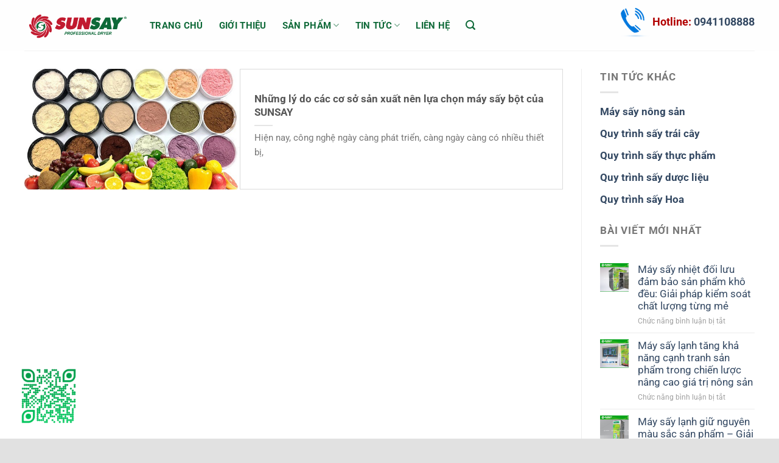

--- FILE ---
content_type: text/html; charset=UTF-8
request_url: https://dryer.vn/bot-rau-cu-say
body_size: 28134
content:
<!DOCTYPE html>
<html lang="vi" prefix="og: https://ogp.me/ns#" class="loading-site no-js">
<head><script>if(navigator.userAgent.match(/MSIE|Internet Explorer/i)||navigator.userAgent.match(/Trident\/7\..*?rv:11/i)){var href=document.location.href;if(!href.match(/[?&]nowprocket/)){if(href.indexOf("?")==-1){if(href.indexOf("#")==-1){document.location.href=href+"?nowprocket=1"}else{document.location.href=href.replace("#","?nowprocket=1#")}}else{if(href.indexOf("#")==-1){document.location.href=href+"&nowprocket=1"}else{document.location.href=href.replace("#","&nowprocket=1#")}}}}</script><script>class RocketLazyLoadScripts{constructor(e){this.triggerEvents=e,this.eventOptions={passive:!0},this.userEventListener=this.triggerListener.bind(this),this.delayedScripts={normal:[],async:[],defer:[]},this.allJQueries=[]}_addUserInteractionListener(e){this.triggerEvents.forEach((t=>window.addEventListener(t,e.userEventListener,e.eventOptions)))}_removeUserInteractionListener(e){this.triggerEvents.forEach((t=>window.removeEventListener(t,e.userEventListener,e.eventOptions)))}triggerListener(){this._removeUserInteractionListener(this),"loading"===document.readyState?document.addEventListener("DOMContentLoaded",this._loadEverythingNow.bind(this)):this._loadEverythingNow()}async _loadEverythingNow(){this._delayEventListeners(),this._delayJQueryReady(this),this._handleDocumentWrite(),this._registerAllDelayedScripts(),this._preloadAllScripts(),await this._loadScriptsFromList(this.delayedScripts.normal),await this._loadScriptsFromList(this.delayedScripts.defer),await this._loadScriptsFromList(this.delayedScripts.async),await this._triggerDOMContentLoaded(),await this._triggerWindowLoad(),window.dispatchEvent(new Event("rocket-allScriptsLoaded"))}_registerAllDelayedScripts(){document.querySelectorAll("script[type=rocketlazyloadscript]").forEach((e=>{e.hasAttribute("src")?e.hasAttribute("async")&&!1!==e.async?this.delayedScripts.async.push(e):e.hasAttribute("defer")&&!1!==e.defer||"module"===e.getAttribute("data-rocket-type")?this.delayedScripts.defer.push(e):this.delayedScripts.normal.push(e):this.delayedScripts.normal.push(e)}))}async _transformScript(e){return await this._requestAnimFrame(),new Promise((t=>{const n=document.createElement("script");let r;[...e.attributes].forEach((e=>{let t=e.nodeName;"type"!==t&&("data-rocket-type"===t&&(t="type",r=e.nodeValue),n.setAttribute(t,e.nodeValue))})),e.hasAttribute("src")?(n.addEventListener("load",t),n.addEventListener("error",t)):(n.text=e.text,t()),e.parentNode.replaceChild(n,e)}))}async _loadScriptsFromList(e){const t=e.shift();return t?(await this._transformScript(t),this._loadScriptsFromList(e)):Promise.resolve()}_preloadAllScripts(){var e=document.createDocumentFragment();[...this.delayedScripts.normal,...this.delayedScripts.defer,...this.delayedScripts.async].forEach((t=>{const n=t.getAttribute("src");if(n){const t=document.createElement("link");t.href=n,t.rel="preload",t.as="script",e.appendChild(t)}})),document.head.appendChild(e)}_delayEventListeners(){let e={};function t(t,n){!function(t){function n(n){return e[t].eventsToRewrite.indexOf(n)>=0?"rocket-"+n:n}e[t]||(e[t]={originalFunctions:{add:t.addEventListener,remove:t.removeEventListener},eventsToRewrite:[]},t.addEventListener=function(){arguments[0]=n(arguments[0]),e[t].originalFunctions.add.apply(t,arguments)},t.removeEventListener=function(){arguments[0]=n(arguments[0]),e[t].originalFunctions.remove.apply(t,arguments)})}(t),e[t].eventsToRewrite.push(n)}function n(e,t){let n=e[t];Object.defineProperty(e,t,{get:()=>n||function(){},set(r){e["rocket"+t]=n=r}})}t(document,"DOMContentLoaded"),t(window,"DOMContentLoaded"),t(window,"load"),t(window,"pageshow"),t(document,"readystatechange"),n(document,"onreadystatechange"),n(window,"onload"),n(window,"onpageshow")}_delayJQueryReady(e){let t=window.jQuery;Object.defineProperty(window,"jQuery",{get:()=>t,set(n){if(n&&n.fn&&!e.allJQueries.includes(n)){n.fn.ready=n.fn.init.prototype.ready=function(t){e.domReadyFired?t.bind(document)(n):document.addEventListener("rocket-DOMContentLoaded",(()=>t.bind(document)(n)))};const t=n.fn.on;n.fn.on=n.fn.init.prototype.on=function(){if(this[0]===window){function e(e){return e.split(" ").map((e=>"load"===e||0===e.indexOf("load.")?"rocket-jquery-load":e)).join(" ")}"string"==typeof arguments[0]||arguments[0]instanceof String?arguments[0]=e(arguments[0]):"object"==typeof arguments[0]&&Object.keys(arguments[0]).forEach((t=>{delete Object.assign(arguments[0],{[e(t)]:arguments[0][t]})[t]}))}return t.apply(this,arguments),this},e.allJQueries.push(n)}t=n}})}async _triggerDOMContentLoaded(){this.domReadyFired=!0,await this._requestAnimFrame(),document.dispatchEvent(new Event("rocket-DOMContentLoaded")),await this._requestAnimFrame(),window.dispatchEvent(new Event("rocket-DOMContentLoaded")),await this._requestAnimFrame(),document.dispatchEvent(new Event("rocket-readystatechange")),await this._requestAnimFrame(),document.rocketonreadystatechange&&document.rocketonreadystatechange()}async _triggerWindowLoad(){await this._requestAnimFrame(),window.dispatchEvent(new Event("rocket-load")),await this._requestAnimFrame(),window.rocketonload&&window.rocketonload(),await this._requestAnimFrame(),this.allJQueries.forEach((e=>e(window).trigger("rocket-jquery-load"))),window.dispatchEvent(new Event("rocket-pageshow")),await this._requestAnimFrame(),window.rocketonpageshow&&window.rocketonpageshow()}_handleDocumentWrite(){const e=new Map;document.write=document.writeln=function(t){const n=document.currentScript,r=document.createRange(),i=n.parentElement;let o=e.get(n);void 0===o&&(o=n.nextSibling,e.set(n,o));const a=document.createDocumentFragment();r.setStart(a,0),a.appendChild(r.createContextualFragment(t)),i.insertBefore(a,o)}}async _requestAnimFrame(){return new Promise((e=>requestAnimationFrame(e)))}static run(){const e=new RocketLazyLoadScripts(["keydown","mousemove","touchmove","touchstart","touchend","wheel"]);e._addUserInteractionListener(e)}}RocketLazyLoadScripts.run();
</script>
	<meta charset="UTF-8" />
	<link rel="profile" href="http://gmpg.org/xfn/11" />
	<link rel="pingback" href="https://dryer.vn/xmlrpc.php" />

	<script type="rocketlazyloadscript">(function(html){html.className = html.className.replace(/\bno-js\b/,'js')})(document.documentElement);</script>
            <script type="rocketlazyloadscript" data-cfasync="false">
                window._EPYT_ = window._EPYT_ || {
                    ajaxurl: "https://dryer.vn/wp-admin/admin-ajax.php",
                    security: "b919753970",
                    gallery_scrolloffset: 20,
                    eppathtoscripts: "https://dryer.vn/wp-content/plugins/youtube-embed-plus/scripts/",
                    eppath: "https://dryer.vn/wp-content/plugins/youtube-embed-plus/",
                    epresponsiveselector: ["iframe.__youtube_prefs_widget__"],
                    version: "14.2.3",
                    epdovol: true,
                    evselector: 'iframe.__youtube_prefs__[src]',
                    ajax_compat: true,
                    maxres_facade: 'eager',
                    ytapi_load: 'light',
                    pause_others: false,
                    facade_mode: false,
                    not_live_on_channel: false,
                    stopMobileBuffer: true                };</script>
            	<style>img:is([sizes="auto" i], [sizes^="auto," i]) { contain-intrinsic-size: 3000px 1500px }</style>
	<link rel="preload" href="https://dryer.vn/wp-content/plugins/rate-my-post/public/css/fonts/ratemypost.ttf" type="font/ttf" as="font" crossorigin="anonymous"><meta name="viewport" content="width=device-width, initial-scale=1" />
<!-- Tối ưu hóa công cụ tìm kiếm bởi Rank Math PRO - https://rankmath.com/ -->
<title>Bột rau củ sấy | Dryer Vietnam - Công nghệ sấy Việt Nam 2025 | Máy sấy lạnh, máy sấy thực phẩm chất lượng cao SUNSAY</title><link rel="stylesheet" href="https://dryer.vn/wp-content/cache/min/1/fc2304980264ccb2e9a359a649cf898b.css" media="all" data-minify="1" />
<meta name="robots" content="follow, index, max-snippet:-1, max-video-preview:-1, max-image-preview:large"/>
<link rel="canonical" href="https://dryer.vn/bot-rau-cu-say" />
<meta property="og:locale" content="vi_VN" />
<meta property="og:type" content="article" />
<meta property="og:title" content="Bột rau củ sấy | Dryer Vietnam - Công nghệ sấy Việt Nam 2025 | Máy sấy lạnh, máy sấy thực phẩm chất lượng cao SUNSAY" />
<meta property="og:url" content="https://dryer.vn/bot-rau-cu-say" />
<meta property="og:site_name" content="Dryer Vietnam - Công nghệ sấy Việt Nam 2025 | Máy sấy lạnh, máy sấy thực phẩm chất lượng cao SUNSAY" />
<meta name="twitter:card" content="summary_large_image" />
<meta name="twitter:title" content="Bột rau củ sấy | Dryer Vietnam - Công nghệ sấy Việt Nam 2025 | Máy sấy lạnh, máy sấy thực phẩm chất lượng cao SUNSAY" />
<script type="application/ld+json" class="rank-math-schema-pro">{"@context":"https://schema.org","@graph":[{"@type":"Organization","@id":"https://dryer.vn/#organization","name":"Techmart VietNam - K\u1ef9 Ngh\u1ec7 Xanh Vi\u1ec7t Nam","url":"https://dryer.vn"},{"@type":"WebSite","@id":"https://dryer.vn/#website","url":"https://dryer.vn","name":"Techmart VietNam - K\u1ef9 Ngh\u1ec7 Xanh Vi\u1ec7t Nam","publisher":{"@id":"https://dryer.vn/#organization"},"inLanguage":"vi"},{"@type":"BreadcrumbList","@id":"https://dryer.vn/bot-rau-cu-say#breadcrumb","itemListElement":[{"@type":"ListItem","position":"1","item":{"@id":"https://dryer.vn","name":"Home"}},{"@type":"ListItem","position":"2","item":{"@id":"https://dryer.vn/bot-rau-cu-say","name":"B\u1ed9t rau c\u1ee7 s\u1ea5y"}}]},{"@type":"CollectionPage","@id":"https://dryer.vn/bot-rau-cu-say#webpage","url":"https://dryer.vn/bot-rau-cu-say","name":"B\u1ed9t rau c\u1ee7 s\u1ea5y | Dryer Vietnam - C\u00f4ng ngh\u1ec7 s\u1ea5y Vi\u1ec7t Nam 2025 | M\u00e1y s\u1ea5y l\u1ea1nh, m\u00e1y s\u1ea5y th\u1ef1c ph\u1ea9m ch\u1ea5t l\u01b0\u1ee3ng cao SUNSAY","isPartOf":{"@id":"https://dryer.vn/#website"},"inLanguage":"vi","breadcrumb":{"@id":"https://dryer.vn/bot-rau-cu-say#breadcrumb"}}]}</script>
<!-- /Plugin SEO WordPress Rank Math -->


<link rel='prefetch' href='https://dryer.vn/wp-content/themes/flatsome/assets/js/flatsome.js?ver=8e60d746741250b4dd4e' />
<link rel='prefetch' href='https://dryer.vn/wp-content/themes/flatsome/assets/js/chunk.slider.js?ver=3.19.4' />
<link rel='prefetch' href='https://dryer.vn/wp-content/themes/flatsome/assets/js/chunk.popups.js?ver=3.19.4' />
<link rel='prefetch' href='https://dryer.vn/wp-content/themes/flatsome/assets/js/chunk.tooltips.js?ver=3.19.4' />
<link rel='prefetch' href='https://dryer.vn/wp-content/themes/flatsome/assets/js/woocommerce.js?ver=325ad20e90dbc8889310' />
<link rel="alternate" type="application/rss+xml" title="Dòng thông tin Dryer Vietnam - Công nghệ sấy Việt Nam 2025 | Máy sấy lạnh, máy sấy thực phẩm chất lượng cao SUNSAY &raquo;" href="https://dryer.vn/feed" />
<link rel="alternate" type="application/rss+xml" title="Dryer Vietnam - Công nghệ sấy Việt Nam 2025 | Máy sấy lạnh, máy sấy thực phẩm chất lượng cao SUNSAY &raquo; Dòng bình luận" href="https://dryer.vn/comments/feed" />
<link rel="alternate" type="application/rss+xml" title="Dòng thông tin cho Thẻ Dryer Vietnam - Công nghệ sấy Việt Nam 2025 | Máy sấy lạnh, máy sấy thực phẩm chất lượng cao SUNSAY &raquo; Bột rau củ sấy" href="https://dryer.vn/bot-rau-cu-say/feed" />






<style id='woocommerce-inline-inline-css' type='text/css'>
.woocommerce form .form-row .required { visibility: visible; }
</style>

<style id='ez-toc-inline-css' type='text/css'>
div#ez-toc-container .ez-toc-title {font-size: 120%;}div#ez-toc-container .ez-toc-title {font-weight: 500;}div#ez-toc-container ul li , div#ez-toc-container ul li a {font-size: 95%;}div#ez-toc-container ul li , div#ez-toc-container ul li a {font-weight: 500;}div#ez-toc-container nav ul ul li {font-size: 90%;}
.ez-toc-container-direction {direction: ltr;}.ez-toc-counter ul{counter-reset: item ;}.ez-toc-counter nav ul li a::before {content: counters(item, '.', decimal) '. ';display: inline-block;counter-increment: item;flex-grow: 0;flex-shrink: 0;margin-right: .2em; float: left; }.ez-toc-widget-direction {direction: ltr;}.ez-toc-widget-container ul{counter-reset: item ;}.ez-toc-widget-container nav ul li a::before {content: counters(item, '.', decimal) '. ';display: inline-block;counter-increment: item;flex-grow: 0;flex-shrink: 0;margin-right: .2em; float: left; }
</style>


<style id='__EPYT__style-inline-css' type='text/css'>

                .epyt-gallery-thumb {
                        width: 33.333%;
                }
                
</style>

<style id='flatsome-main-inline-css' type='text/css'>
@font-face {
				font-family: "fl-icons";
				font-display: block;
				src: url(https://dryer.vn/wp-content/themes/flatsome/assets/css/icons/fl-icons.eot?v=3.19.4);
				src:
					url(https://dryer.vn/wp-content/themes/flatsome/assets/css/icons/fl-icons.eot#iefix?v=3.19.4) format("embedded-opentype"),
					url(https://dryer.vn/wp-content/themes/flatsome/assets/css/icons/fl-icons.woff2?v=3.19.4) format("woff2"),
					url(https://dryer.vn/wp-content/themes/flatsome/assets/css/icons/fl-icons.ttf?v=3.19.4) format("truetype"),
					url(https://dryer.vn/wp-content/themes/flatsome/assets/css/icons/fl-icons.woff?v=3.19.4) format("woff"),
					url(https://dryer.vn/wp-content/themes/flatsome/assets/css/icons/fl-icons.svg?v=3.19.4#fl-icons) format("svg");
			}
</style>


<style id='rocket-lazyload-inline-css' type='text/css'>
.rll-youtube-player{position:relative;padding-bottom:56.23%;height:0;overflow:hidden;max-width:100%;}.rll-youtube-player iframe{position:absolute;top:0;left:0;width:100%;height:100%;z-index:100;background:0 0}.rll-youtube-player img{bottom:0;display:block;left:0;margin:auto;max-width:100%;width:100%;position:absolute;right:0;top:0;border:none;height:auto;cursor:pointer;-webkit-transition:.4s all;-moz-transition:.4s all;transition:.4s all}.rll-youtube-player img:hover{-webkit-filter:brightness(75%)}.rll-youtube-player .play{height:72px;width:72px;left:50%;top:50%;margin-left:-36px;margin-top:-36px;position:absolute;background:url(https://dryer.vn/wp-content/plugins/wp-rocket/assets/img/youtube.png) no-repeat;cursor:pointer}
</style>
            <script type="rocketlazyloadscript" data-cfasync="false">
                window._EPYT_ = window._EPYT_ || {
                    ajaxurl: "https://dryer.vn/wp-admin/admin-ajax.php",
                    security: "b919753970",
                    gallery_scrolloffset: 20,
                    eppathtoscripts: "https://dryer.vn/wp-content/plugins/youtube-embed-plus/scripts/",
                    eppath: "https://dryer.vn/wp-content/plugins/youtube-embed-plus/",
                    epresponsiveselector: ["iframe.__youtube_prefs_widget__"],
                    version: "14.2.3",
                    epdovol: true,
                    evselector: 'iframe.__youtube_prefs__[src]',
                    ajax_compat: true,
                    maxres_facade: 'eager',
                    ytapi_load: 'light',
                    pause_others: false,
                    facade_mode: false,
                    not_live_on_channel: false,
                    stopMobileBuffer: true                };</script>
            <script type="rocketlazyloadscript" data-rocket-type="text/javascript" src="https://dryer.vn/wp-includes/js/jquery/jquery.min.js?ver=3.7.1" id="jquery-core-js"></script>
<script type="rocketlazyloadscript" data-rocket-type="text/javascript" src="https://dryer.vn/wp-content/plugins/woocommerce/assets/js/jquery-blockui/jquery.blockUI.min.js?ver=2.7.0-wc.9.9.6" id="jquery-blockui-js" data-wp-strategy="defer" defer></script>
<script type="text/javascript" id="wc-add-to-cart-js-extra">
/* <![CDATA[ */
var wc_add_to_cart_params = {"ajax_url":"\/wp-admin\/admin-ajax.php","wc_ajax_url":"\/?wc-ajax=%%endpoint%%","i18n_view_cart":"Xem gi\u1ecf h\u00e0ng","cart_url":"https:\/\/dryer.vn\/gio-hang.html","is_cart":"","cart_redirect_after_add":"no"};
/* ]]> */
</script>
<script type="rocketlazyloadscript" data-rocket-type="text/javascript" src="https://dryer.vn/wp-content/plugins/woocommerce/assets/js/frontend/add-to-cart.min.js?ver=9.9.6" id="wc-add-to-cart-js" defer="defer" data-wp-strategy="defer"></script>
<script type="rocketlazyloadscript" data-rocket-type="text/javascript" src="https://dryer.vn/wp-content/plugins/woocommerce/assets/js/js-cookie/js.cookie.min.js?ver=2.1.4-wc.9.9.6" id="js-cookie-js" data-wp-strategy="defer" defer></script>
<script type="rocketlazyloadscript" data-minify="1" data-rocket-type="text/javascript" src="https://dryer.vn/wp-content/cache/min/1/wp-content/plugins/youtube-embed-plus/scripts/ytprefs.js?ver=1751360658" id="__ytprefs__-js" defer></script>
<link rel="https://api.w.org/" href="https://dryer.vn/wp-json/" /><link rel="alternate" title="JSON" type="application/json" href="https://dryer.vn/wp-json/wp/v2/tags/1352" /><link rel="EditURI" type="application/rsd+xml" title="RSD" href="https://dryer.vn/xmlrpc.php?rsd" />
<meta name="generator" content="WordPress 6.8.3" />
        <style>
            #related_posts_thumbnails li {
                border-right: 1px solid #dddddd;
                background-color: #ffffff            }

            #related_posts_thumbnails li:hover {
                background-color: #eeeeee;
            }

            .relpost_content {
                font-size: 14px;
                color: #333333;
            }

            .relpost-block-single {
                background-color: #ffffff;
                border-right: 1px solid #dddddd;
                border-left: 1px solid #dddddd;
                margin-right: -1px;
            }

            .relpost-block-single:hover {
                background-color: #eeeeee;
            }
        </style>

        <meta name="generator" content="Youtube Showcase v3.5.1 - https://emdplugins.com" />
<!-- FAVICON-->
<link rel="apple-touch-icon" sizes="57x57" href="Favicon/apple-icon-57x57.png">
<link rel="apple-touch-icon" sizes="60x60" href="Favicon/apple-icon-60x60.png">
<link rel="apple-touch-icon" sizes="72x72" href="Favicon/apple-icon-72x72.png">
<link rel="apple-touch-icon" sizes="76x76" href="Favicon/apple-icon-76x76.png">
<link rel="apple-touch-icon" sizes="114x114" href="Favicon/apple-icon-114x114.png">
<link rel="apple-touch-icon" sizes="120x120" href="Favicon/apple-icon-120x120.png">
<link rel="apple-touch-icon" sizes="144x144" href="Favicon/apple-icon-144x144.png">
<link rel="apple-touch-icon" sizes="152x152" href="Favicon/apple-icon-152x152.png">
<link rel="apple-touch-icon" sizes="180x180" href="Favicon/apple-icon-180x180.png">
<link rel="icon" type="image/png" sizes="192x192"  href="Favicon/android-icon-192x192.png">
<link rel="icon" type="image/png" sizes="32x32" href="Favicon/favicon-32x32.png">
<link rel="icon" type="image/png" sizes="96x96" href="Favicon/favicon-96x96.png">
<link rel="icon" type="image/png" sizes="16x16" href="Favicon/favicon-16x16.png">
<link rel="manifest" href="Favicon/manifest.json">
<meta name="msapplication-TileColor" content="#ffffff">
<meta name="msapplication-TileImage" content="Favicon/ms-icon-144x144.png">
<meta name="theme-color" content="#ffffff">

<!-- Google tag (gtag.js) -->
<script type="rocketlazyloadscript" async src="https://www.googletagmanager.com/gtag/js?id=G-G7ENZKLS6D"></script>
<script type="rocketlazyloadscript">
  window.dataLayer = window.dataLayer || [];
  function gtag(){dataLayer.push(arguments);}
  gtag('js', new Date());
  gtag('config', 'G-G7ENZKLS6D');
</script>
	<noscript><style>.woocommerce-product-gallery{ opacity: 1 !important; }</style></noscript>
	<link rel="icon" href="https://dryer.vn/wp-content/uploads/2021/09/cropped-Logo-Sunsay-1-32x32.png" sizes="32x32" />
<link rel="icon" href="https://dryer.vn/wp-content/uploads/2021/09/cropped-Logo-Sunsay-1-192x192.png" sizes="192x192" />
<link rel="apple-touch-icon" href="https://dryer.vn/wp-content/uploads/2021/09/cropped-Logo-Sunsay-1-180x180.png" />
<meta name="msapplication-TileImage" content="https://dryer.vn/wp-content/uploads/2021/09/cropped-Logo-Sunsay-1-270x270.png" />
<style id="custom-css" type="text/css">:root {--primary-color: #c01a2f;--fs-color-primary: #c01a2f;--fs-color-secondary: #1da04e;--fs-color-success: #7a9c59;--fs-color-alert: #b20000;--fs-experimental-link-color: #334862;--fs-experimental-link-color-hover: #111;}.tooltipster-base {--tooltip-color: #fff;--tooltip-bg-color: #000;}.off-canvas-right .mfp-content, .off-canvas-left .mfp-content {--drawer-width: 300px;}.off-canvas .mfp-content.off-canvas-cart {--drawer-width: 360px;}.container-width, .full-width .ubermenu-nav, .container, .row{max-width: 1230px}.row.row-collapse{max-width: 1200px}.row.row-small{max-width: 1222.5px}.row.row-large{max-width: 1260px}.sticky-add-to-cart--active, #wrapper,#main,#main.dark{background-color: #f3f3f3}.header-main{height: 83px}#logo img{max-height: 83px}#logo{width:176px;}#logo a{max-width:270px;}.header-bottom{min-height: 10px}.header-top{min-height: 22px}.transparent .header-main{height: 265px}.transparent #logo img{max-height: 265px}.has-transparent + .page-title:first-of-type,.has-transparent + #main > .page-title,.has-transparent + #main > div > .page-title,.has-transparent + #main .page-header-wrapper:first-of-type .page-title{padding-top: 265px;}.header.show-on-scroll,.stuck .header-main{height:70px!important}.stuck #logo img{max-height: 70px!important}.search-form{ width: 26%;}.header-bg-color {background-color: rgba(255,255,255,0.9)}.header-bottom {background-color: #f1f1f1}.top-bar-nav > li > a{line-height: 16px }.stuck .header-main .nav > li > a{line-height: 50px }.header-bottom-nav > li > a{line-height: 16px }@media (max-width: 549px) {.header-main{height: 70px}#logo img{max-height: 70px}}.nav-dropdown{border-radius:5px}.nav-dropdown{font-size:100%}.blog-wrapper{background-color: #ffffff;}body{font-size: 105%;}@media screen and (max-width: 549px){body{font-size: 100%;}}body{font-family: Roboto, sans-serif;}body {font-weight: 400;font-style: normal;}.nav > li > a {font-family: Roboto, sans-serif;}.mobile-sidebar-levels-2 .nav > li > ul > li > a {font-family: Roboto, sans-serif;}.nav > li > a,.mobile-sidebar-levels-2 .nav > li > ul > li > a {font-weight: 700;font-style: normal;}h1,h2,h3,h4,h5,h6,.heading-font, .off-canvas-center .nav-sidebar.nav-vertical > li > a{font-family: Roboto, sans-serif;}h1,h2,h3,h4,h5,h6,.heading-font,.banner h1,.banner h2 {font-weight: 700;font-style: normal;}.alt-font{font-family: "Dancing Script", sans-serif;}.alt-font {font-weight: 400!important;font-style: normal!important;}.header:not(.transparent) .header-nav-main.nav > li > a {color: #0e6938;}.header:not(.transparent) .header-nav-main.nav > li > a:hover,.header:not(.transparent) .header-nav-main.nav > li.active > a,.header:not(.transparent) .header-nav-main.nav > li.current > a,.header:not(.transparent) .header-nav-main.nav > li > a.active,.header:not(.transparent) .header-nav-main.nav > li > a.current{color: #c11a2f;}.header-nav-main.nav-line-bottom > li > a:before,.header-nav-main.nav-line-grow > li > a:before,.header-nav-main.nav-line > li > a:before,.header-nav-main.nav-box > li > a:hover,.header-nav-main.nav-box > li.active > a,.header-nav-main.nav-pills > li > a:hover,.header-nav-main.nav-pills > li.active > a{color:#FFF!important;background-color: #c11a2f;}.shop-page-title.featured-title .title-bg{background-image: url(https://techmartvietnam.com.vn/wp-content/uploads/2021/08/future-building-construction-engineering-project.jpg);}@media screen and (min-width: 550px){.products .box-vertical .box-image{min-width: 247px!important;width: 247px!important;}}.footer-1{background-color: #1e1e1e}.footer-2{background-color: #e6e6e6}.absolute-footer, html{background-color: #e1e1e1}.nav-vertical-fly-out > li + li {border-top-width: 1px; border-top-style: solid;}/* Custom CSS */.grecaptcha-badge { visibility: hidden; }table, th, td {border: 1px solid black;border-collapse: collapse;}tr:nth-child(odd) {background-color: #eee;}}.comment-respond {display: none;}.label-new.menu-item > a:after{content:"Mới";}.label-hot.menu-item > a:after{content:"Thịnh hành";}.label-sale.menu-item > a:after{content:"Giảm giá";}.label-popular.menu-item > a:after{content:"Phổ biến";}</style>		<style type="text/css" id="wp-custom-css">
			@media all and (min-width: 480px) {
    .deskContent {display:block;}
    .phoneContent {display:none;}}
@media all and (max-width: 479px) {
    .deskContent {display:none;}
    .phoneContent {display:block;}}
/* Mã QR Zalo*/
.qrzalo {border: none; visibility: visible; bottom: 20px; left: 30px; position: fixed; width: 100px; height: 100px; z-index: 2147483644;}
/* Chat Zalo */
.chat-zalo {
  display: block;
  position: fixed;
  bottom: 90px; 
	right: 15px;
  padding: 15px;
  z-index: 9999;
  box-shadow: 0 0 0 0 #0084ff;
}
.chat-zalo img {
  width: 55px;
  height: 55px;
  -webkit-animation: calltrap_spin 3s infinite linear;
  -moz-animation: calltrap_spin 3s infinite linear;
  -o-animation: calltrap_spin 3s infinite linear;
  animation: calltrap_spin 3s infinite linear;
}
/* CSS Phone Call */
.goidien{display:block;background:#1cb2ed;position:fixed;bottom: 25px; right: 25px;border-radius:50%;padding:15px;z-index:9999;-webkit-animation:devvn_zoom 1.5s infinite linear;-moz-animation:devvn_zoom 1.5s infinite linear;-o-animation:devvn_zoom 1.5s infinite linear;animation:devvn_zoom 1.5s infinite linear;box-shadow:0 0 0 0 #1cb2ed} 
.goidien img{width:30px;height:30px;-webkit-animation:calltrap_spin 3s infinite linear;-moz-animation:calltrap_spin 3s infinite linear;-o-animation:calltrap_spin 3s infinite linear;animation:calltrap_spin 3s infinite linear} 
@-webkit-keyframes devvn_zoom{70%{box-shadow:0 0 0 15px transparent}100%{box-shadow:0 0 0 0 transparent}} 
@keyframes devvn_zoom{70%{box-shadow:0 0 0 15px transparent}100%{box-shadow:0 0 0 0 transparent}} 
@-webkit-keyframes calltrap_spin{0%{-webkit-transform:rotate(0deg);transform:rotate(0deg)}30%{-webkit-transform:rotate(0deg);transform:rotate(0deg)}33%{-webkit-transform:rotate(-10deg);transform:rotate(-10deg)}36%{-webkit-transform:rotate(10deg);transform:rotate(10deg)}39%{-webkit-transform:rotate(-10deg);transform:rotate(-10deg)}42%{-webkit-transform:rotate(10deg);transform:rotate(10deg)}45%{-webkit-transform:rotate(-10deg);transform:rotate(-10deg)}48%{-webkit-transform:rotate(10deg);transform:rotate(10deg);opacity:1}51%{-webkit-transform:rotate(-10deg);transform:rotate(-10deg)}54%{-webkit-transform:rotate(10deg);transform:rotate(10deg)}57%{-webkit-transform:rotate(0deg);transform:rotate(0deg)}}
@-moz-keyframes calltrap_spin{0%{-moz-transform:rotate(0deg);transform:rotate(0deg)}30%{-moz-transform:rotate(0deg);transform:rotate(0deg)}33%{-moz-transform:rotate(-10deg);transform:rotate(-10deg)}36%{-moz-transform:rotate(10deg);transform:rotate(10deg)}39%{-moz-transform:rotate(-10deg);transform:rotate(-10deg)}42%{-moz-transform:rotate(10deg);transform:rotate(10deg)}45%{-moz-transform:rotate(-10deg);transform:rotate(-10deg)}48%{-moz-transform:rotate(10deg);transform:rotate(10deg);opacity:1}51%{-moz-transform:rotate(-10deg);transform:rotate(-10deg)}54%{-moz-transform:rotate(10deg);transform:rotate(10deg)}57%{-moz-transform:rotate(0deg);transform:rotate(0deg)}}
@-o-keyframes calltrap_spin{0%{-o-transform:rotate(0deg);transform:rotate(0deg)}30%{-o-transform:rotate(0deg);transform:rotate(0deg)}33%{-o-transform:rotate(-10deg);transform:rotate(-10deg)}36%{-o-transform:rotate(10deg);transform:rotate(10deg)}39%{-o-transform:rotate(-10deg);transform:rotate(-10deg)}42%{-o-transform:rotate(10deg);transform:rotate(10deg)}45%{-o-transform:rotate(-10deg);transform:rotate(-10deg)}48%{-o-transform:rotate(10deg);transform:rotate(10deg);opacity:1}51%{-o-transform:rotate(-10deg);transform:rotate(-10deg)}54%{-o-transform:rotate(10deg);transform:rotate(10deg)}57%{-o-transform:rotate(0deg);transform:rotate(0deg)}}
@keyframes calltrap_spin{0%{-webkit-transform:rotate(0deg);-moz-transform:rotate(0deg);-o-transform:rotate(0deg);transform:rotate(0deg)}30%{-webkit-transform:rotate(0deg);-moz-transform:rotate(0deg);-o-transform:rotate(0deg);transform:rotate(0deg)}33%{-webkit-transform:rotate(-10deg);-moz-transform:rotate(-10deg);-o-transform:rotate(-10deg);transform:rotate(-10deg)}36%{-webkit-transform:rotate(10deg);-moz-transform:rotate(10deg);-o-transform:rotate(10deg);transform:rotate(10deg)}39%{-webkit-transform:rotate(-10deg);-moz-transform:rotate(-10deg);-o-transform:rotate(-10deg);transform:rotate(-10deg)}42%{-webkit-transform:rotate(10deg);-moz-transform:rotate(10deg);-o-transform:rotate(10deg);transform:rotate(10deg)}45%{-webkit-transform:rotate(-10deg);-moz-transform:rotate(-10deg);-o-transform:rotate(-10deg);transform:rotate(-10deg)}48%{-webkit-transform:rotate(10deg);-moz-transform:rotate(10deg);-o-transform:rotate(10deg);transform:rotate(10deg);opacity:1}51%{-webkit-transform:rotate(-10deg);-moz-transform:rotate(-10deg);-o-transform:rotate(-10deg);transform:rotate(-10deg)}54%{-webkit-transform:rotate(10deg);-moz-transform:rotate(10deg);-o-transform:rotate(10deg);transform:rotate(10deg)}57%{-webkit-transform:rotate(0deg);-moz-transform:rotate(0deg);-o-transform:rotate(0deg);transform:rotate(0deg)}}
		</style>
		<style id="kirki-inline-styles">/* cyrillic-ext */
@font-face {
  font-family: 'Roboto';
  font-style: normal;
  font-weight: 400;
  font-stretch: 100%;
  font-display: swap;
  src: url(https://dryer.vn/wp-content/fonts/roboto/KFO7CnqEu92Fr1ME7kSn66aGLdTylUAMa3GUBGEe.woff2) format('woff2');
  unicode-range: U+0460-052F, U+1C80-1C8A, U+20B4, U+2DE0-2DFF, U+A640-A69F, U+FE2E-FE2F;
}
/* cyrillic */
@font-face {
  font-family: 'Roboto';
  font-style: normal;
  font-weight: 400;
  font-stretch: 100%;
  font-display: swap;
  src: url(https://dryer.vn/wp-content/fonts/roboto/KFO7CnqEu92Fr1ME7kSn66aGLdTylUAMa3iUBGEe.woff2) format('woff2');
  unicode-range: U+0301, U+0400-045F, U+0490-0491, U+04B0-04B1, U+2116;
}
/* greek-ext */
@font-face {
  font-family: 'Roboto';
  font-style: normal;
  font-weight: 400;
  font-stretch: 100%;
  font-display: swap;
  src: url(https://dryer.vn/wp-content/fonts/roboto/KFO7CnqEu92Fr1ME7kSn66aGLdTylUAMa3CUBGEe.woff2) format('woff2');
  unicode-range: U+1F00-1FFF;
}
/* greek */
@font-face {
  font-family: 'Roboto';
  font-style: normal;
  font-weight: 400;
  font-stretch: 100%;
  font-display: swap;
  src: url(https://dryer.vn/wp-content/fonts/roboto/KFO7CnqEu92Fr1ME7kSn66aGLdTylUAMa3-UBGEe.woff2) format('woff2');
  unicode-range: U+0370-0377, U+037A-037F, U+0384-038A, U+038C, U+038E-03A1, U+03A3-03FF;
}
/* math */
@font-face {
  font-family: 'Roboto';
  font-style: normal;
  font-weight: 400;
  font-stretch: 100%;
  font-display: swap;
  src: url(https://dryer.vn/wp-content/fonts/roboto/KFO7CnqEu92Fr1ME7kSn66aGLdTylUAMawCUBGEe.woff2) format('woff2');
  unicode-range: U+0302-0303, U+0305, U+0307-0308, U+0310, U+0312, U+0315, U+031A, U+0326-0327, U+032C, U+032F-0330, U+0332-0333, U+0338, U+033A, U+0346, U+034D, U+0391-03A1, U+03A3-03A9, U+03B1-03C9, U+03D1, U+03D5-03D6, U+03F0-03F1, U+03F4-03F5, U+2016-2017, U+2034-2038, U+203C, U+2040, U+2043, U+2047, U+2050, U+2057, U+205F, U+2070-2071, U+2074-208E, U+2090-209C, U+20D0-20DC, U+20E1, U+20E5-20EF, U+2100-2112, U+2114-2115, U+2117-2121, U+2123-214F, U+2190, U+2192, U+2194-21AE, U+21B0-21E5, U+21F1-21F2, U+21F4-2211, U+2213-2214, U+2216-22FF, U+2308-230B, U+2310, U+2319, U+231C-2321, U+2336-237A, U+237C, U+2395, U+239B-23B7, U+23D0, U+23DC-23E1, U+2474-2475, U+25AF, U+25B3, U+25B7, U+25BD, U+25C1, U+25CA, U+25CC, U+25FB, U+266D-266F, U+27C0-27FF, U+2900-2AFF, U+2B0E-2B11, U+2B30-2B4C, U+2BFE, U+3030, U+FF5B, U+FF5D, U+1D400-1D7FF, U+1EE00-1EEFF;
}
/* symbols */
@font-face {
  font-family: 'Roboto';
  font-style: normal;
  font-weight: 400;
  font-stretch: 100%;
  font-display: swap;
  src: url(https://dryer.vn/wp-content/fonts/roboto/KFO7CnqEu92Fr1ME7kSn66aGLdTylUAMaxKUBGEe.woff2) format('woff2');
  unicode-range: U+0001-000C, U+000E-001F, U+007F-009F, U+20DD-20E0, U+20E2-20E4, U+2150-218F, U+2190, U+2192, U+2194-2199, U+21AF, U+21E6-21F0, U+21F3, U+2218-2219, U+2299, U+22C4-22C6, U+2300-243F, U+2440-244A, U+2460-24FF, U+25A0-27BF, U+2800-28FF, U+2921-2922, U+2981, U+29BF, U+29EB, U+2B00-2BFF, U+4DC0-4DFF, U+FFF9-FFFB, U+10140-1018E, U+10190-1019C, U+101A0, U+101D0-101FD, U+102E0-102FB, U+10E60-10E7E, U+1D2C0-1D2D3, U+1D2E0-1D37F, U+1F000-1F0FF, U+1F100-1F1AD, U+1F1E6-1F1FF, U+1F30D-1F30F, U+1F315, U+1F31C, U+1F31E, U+1F320-1F32C, U+1F336, U+1F378, U+1F37D, U+1F382, U+1F393-1F39F, U+1F3A7-1F3A8, U+1F3AC-1F3AF, U+1F3C2, U+1F3C4-1F3C6, U+1F3CA-1F3CE, U+1F3D4-1F3E0, U+1F3ED, U+1F3F1-1F3F3, U+1F3F5-1F3F7, U+1F408, U+1F415, U+1F41F, U+1F426, U+1F43F, U+1F441-1F442, U+1F444, U+1F446-1F449, U+1F44C-1F44E, U+1F453, U+1F46A, U+1F47D, U+1F4A3, U+1F4B0, U+1F4B3, U+1F4B9, U+1F4BB, U+1F4BF, U+1F4C8-1F4CB, U+1F4D6, U+1F4DA, U+1F4DF, U+1F4E3-1F4E6, U+1F4EA-1F4ED, U+1F4F7, U+1F4F9-1F4FB, U+1F4FD-1F4FE, U+1F503, U+1F507-1F50B, U+1F50D, U+1F512-1F513, U+1F53E-1F54A, U+1F54F-1F5FA, U+1F610, U+1F650-1F67F, U+1F687, U+1F68D, U+1F691, U+1F694, U+1F698, U+1F6AD, U+1F6B2, U+1F6B9-1F6BA, U+1F6BC, U+1F6C6-1F6CF, U+1F6D3-1F6D7, U+1F6E0-1F6EA, U+1F6F0-1F6F3, U+1F6F7-1F6FC, U+1F700-1F7FF, U+1F800-1F80B, U+1F810-1F847, U+1F850-1F859, U+1F860-1F887, U+1F890-1F8AD, U+1F8B0-1F8BB, U+1F8C0-1F8C1, U+1F900-1F90B, U+1F93B, U+1F946, U+1F984, U+1F996, U+1F9E9, U+1FA00-1FA6F, U+1FA70-1FA7C, U+1FA80-1FA89, U+1FA8F-1FAC6, U+1FACE-1FADC, U+1FADF-1FAE9, U+1FAF0-1FAF8, U+1FB00-1FBFF;
}
/* vietnamese */
@font-face {
  font-family: 'Roboto';
  font-style: normal;
  font-weight: 400;
  font-stretch: 100%;
  font-display: swap;
  src: url(https://dryer.vn/wp-content/fonts/roboto/KFO7CnqEu92Fr1ME7kSn66aGLdTylUAMa3OUBGEe.woff2) format('woff2');
  unicode-range: U+0102-0103, U+0110-0111, U+0128-0129, U+0168-0169, U+01A0-01A1, U+01AF-01B0, U+0300-0301, U+0303-0304, U+0308-0309, U+0323, U+0329, U+1EA0-1EF9, U+20AB;
}
/* latin-ext */
@font-face {
  font-family: 'Roboto';
  font-style: normal;
  font-weight: 400;
  font-stretch: 100%;
  font-display: swap;
  src: url(https://dryer.vn/wp-content/fonts/roboto/KFO7CnqEu92Fr1ME7kSn66aGLdTylUAMa3KUBGEe.woff2) format('woff2');
  unicode-range: U+0100-02BA, U+02BD-02C5, U+02C7-02CC, U+02CE-02D7, U+02DD-02FF, U+0304, U+0308, U+0329, U+1D00-1DBF, U+1E00-1E9F, U+1EF2-1EFF, U+2020, U+20A0-20AB, U+20AD-20C0, U+2113, U+2C60-2C7F, U+A720-A7FF;
}
/* latin */
@font-face {
  font-family: 'Roboto';
  font-style: normal;
  font-weight: 400;
  font-stretch: 100%;
  font-display: swap;
  src: url(https://dryer.vn/wp-content/fonts/roboto/KFO7CnqEu92Fr1ME7kSn66aGLdTylUAMa3yUBA.woff2) format('woff2');
  unicode-range: U+0000-00FF, U+0131, U+0152-0153, U+02BB-02BC, U+02C6, U+02DA, U+02DC, U+0304, U+0308, U+0329, U+2000-206F, U+20AC, U+2122, U+2191, U+2193, U+2212, U+2215, U+FEFF, U+FFFD;
}
/* cyrillic-ext */
@font-face {
  font-family: 'Roboto';
  font-style: normal;
  font-weight: 700;
  font-stretch: 100%;
  font-display: swap;
  src: url(https://dryer.vn/wp-content/fonts/roboto/KFO7CnqEu92Fr1ME7kSn66aGLdTylUAMa3GUBGEe.woff2) format('woff2');
  unicode-range: U+0460-052F, U+1C80-1C8A, U+20B4, U+2DE0-2DFF, U+A640-A69F, U+FE2E-FE2F;
}
/* cyrillic */
@font-face {
  font-family: 'Roboto';
  font-style: normal;
  font-weight: 700;
  font-stretch: 100%;
  font-display: swap;
  src: url(https://dryer.vn/wp-content/fonts/roboto/KFO7CnqEu92Fr1ME7kSn66aGLdTylUAMa3iUBGEe.woff2) format('woff2');
  unicode-range: U+0301, U+0400-045F, U+0490-0491, U+04B0-04B1, U+2116;
}
/* greek-ext */
@font-face {
  font-family: 'Roboto';
  font-style: normal;
  font-weight: 700;
  font-stretch: 100%;
  font-display: swap;
  src: url(https://dryer.vn/wp-content/fonts/roboto/KFO7CnqEu92Fr1ME7kSn66aGLdTylUAMa3CUBGEe.woff2) format('woff2');
  unicode-range: U+1F00-1FFF;
}
/* greek */
@font-face {
  font-family: 'Roboto';
  font-style: normal;
  font-weight: 700;
  font-stretch: 100%;
  font-display: swap;
  src: url(https://dryer.vn/wp-content/fonts/roboto/KFO7CnqEu92Fr1ME7kSn66aGLdTylUAMa3-UBGEe.woff2) format('woff2');
  unicode-range: U+0370-0377, U+037A-037F, U+0384-038A, U+038C, U+038E-03A1, U+03A3-03FF;
}
/* math */
@font-face {
  font-family: 'Roboto';
  font-style: normal;
  font-weight: 700;
  font-stretch: 100%;
  font-display: swap;
  src: url(https://dryer.vn/wp-content/fonts/roboto/KFO7CnqEu92Fr1ME7kSn66aGLdTylUAMawCUBGEe.woff2) format('woff2');
  unicode-range: U+0302-0303, U+0305, U+0307-0308, U+0310, U+0312, U+0315, U+031A, U+0326-0327, U+032C, U+032F-0330, U+0332-0333, U+0338, U+033A, U+0346, U+034D, U+0391-03A1, U+03A3-03A9, U+03B1-03C9, U+03D1, U+03D5-03D6, U+03F0-03F1, U+03F4-03F5, U+2016-2017, U+2034-2038, U+203C, U+2040, U+2043, U+2047, U+2050, U+2057, U+205F, U+2070-2071, U+2074-208E, U+2090-209C, U+20D0-20DC, U+20E1, U+20E5-20EF, U+2100-2112, U+2114-2115, U+2117-2121, U+2123-214F, U+2190, U+2192, U+2194-21AE, U+21B0-21E5, U+21F1-21F2, U+21F4-2211, U+2213-2214, U+2216-22FF, U+2308-230B, U+2310, U+2319, U+231C-2321, U+2336-237A, U+237C, U+2395, U+239B-23B7, U+23D0, U+23DC-23E1, U+2474-2475, U+25AF, U+25B3, U+25B7, U+25BD, U+25C1, U+25CA, U+25CC, U+25FB, U+266D-266F, U+27C0-27FF, U+2900-2AFF, U+2B0E-2B11, U+2B30-2B4C, U+2BFE, U+3030, U+FF5B, U+FF5D, U+1D400-1D7FF, U+1EE00-1EEFF;
}
/* symbols */
@font-face {
  font-family: 'Roboto';
  font-style: normal;
  font-weight: 700;
  font-stretch: 100%;
  font-display: swap;
  src: url(https://dryer.vn/wp-content/fonts/roboto/KFO7CnqEu92Fr1ME7kSn66aGLdTylUAMaxKUBGEe.woff2) format('woff2');
  unicode-range: U+0001-000C, U+000E-001F, U+007F-009F, U+20DD-20E0, U+20E2-20E4, U+2150-218F, U+2190, U+2192, U+2194-2199, U+21AF, U+21E6-21F0, U+21F3, U+2218-2219, U+2299, U+22C4-22C6, U+2300-243F, U+2440-244A, U+2460-24FF, U+25A0-27BF, U+2800-28FF, U+2921-2922, U+2981, U+29BF, U+29EB, U+2B00-2BFF, U+4DC0-4DFF, U+FFF9-FFFB, U+10140-1018E, U+10190-1019C, U+101A0, U+101D0-101FD, U+102E0-102FB, U+10E60-10E7E, U+1D2C0-1D2D3, U+1D2E0-1D37F, U+1F000-1F0FF, U+1F100-1F1AD, U+1F1E6-1F1FF, U+1F30D-1F30F, U+1F315, U+1F31C, U+1F31E, U+1F320-1F32C, U+1F336, U+1F378, U+1F37D, U+1F382, U+1F393-1F39F, U+1F3A7-1F3A8, U+1F3AC-1F3AF, U+1F3C2, U+1F3C4-1F3C6, U+1F3CA-1F3CE, U+1F3D4-1F3E0, U+1F3ED, U+1F3F1-1F3F3, U+1F3F5-1F3F7, U+1F408, U+1F415, U+1F41F, U+1F426, U+1F43F, U+1F441-1F442, U+1F444, U+1F446-1F449, U+1F44C-1F44E, U+1F453, U+1F46A, U+1F47D, U+1F4A3, U+1F4B0, U+1F4B3, U+1F4B9, U+1F4BB, U+1F4BF, U+1F4C8-1F4CB, U+1F4D6, U+1F4DA, U+1F4DF, U+1F4E3-1F4E6, U+1F4EA-1F4ED, U+1F4F7, U+1F4F9-1F4FB, U+1F4FD-1F4FE, U+1F503, U+1F507-1F50B, U+1F50D, U+1F512-1F513, U+1F53E-1F54A, U+1F54F-1F5FA, U+1F610, U+1F650-1F67F, U+1F687, U+1F68D, U+1F691, U+1F694, U+1F698, U+1F6AD, U+1F6B2, U+1F6B9-1F6BA, U+1F6BC, U+1F6C6-1F6CF, U+1F6D3-1F6D7, U+1F6E0-1F6EA, U+1F6F0-1F6F3, U+1F6F7-1F6FC, U+1F700-1F7FF, U+1F800-1F80B, U+1F810-1F847, U+1F850-1F859, U+1F860-1F887, U+1F890-1F8AD, U+1F8B0-1F8BB, U+1F8C0-1F8C1, U+1F900-1F90B, U+1F93B, U+1F946, U+1F984, U+1F996, U+1F9E9, U+1FA00-1FA6F, U+1FA70-1FA7C, U+1FA80-1FA89, U+1FA8F-1FAC6, U+1FACE-1FADC, U+1FADF-1FAE9, U+1FAF0-1FAF8, U+1FB00-1FBFF;
}
/* vietnamese */
@font-face {
  font-family: 'Roboto';
  font-style: normal;
  font-weight: 700;
  font-stretch: 100%;
  font-display: swap;
  src: url(https://dryer.vn/wp-content/fonts/roboto/KFO7CnqEu92Fr1ME7kSn66aGLdTylUAMa3OUBGEe.woff2) format('woff2');
  unicode-range: U+0102-0103, U+0110-0111, U+0128-0129, U+0168-0169, U+01A0-01A1, U+01AF-01B0, U+0300-0301, U+0303-0304, U+0308-0309, U+0323, U+0329, U+1EA0-1EF9, U+20AB;
}
/* latin-ext */
@font-face {
  font-family: 'Roboto';
  font-style: normal;
  font-weight: 700;
  font-stretch: 100%;
  font-display: swap;
  src: url(https://dryer.vn/wp-content/fonts/roboto/KFO7CnqEu92Fr1ME7kSn66aGLdTylUAMa3KUBGEe.woff2) format('woff2');
  unicode-range: U+0100-02BA, U+02BD-02C5, U+02C7-02CC, U+02CE-02D7, U+02DD-02FF, U+0304, U+0308, U+0329, U+1D00-1DBF, U+1E00-1E9F, U+1EF2-1EFF, U+2020, U+20A0-20AB, U+20AD-20C0, U+2113, U+2C60-2C7F, U+A720-A7FF;
}
/* latin */
@font-face {
  font-family: 'Roboto';
  font-style: normal;
  font-weight: 700;
  font-stretch: 100%;
  font-display: swap;
  src: url(https://dryer.vn/wp-content/fonts/roboto/KFO7CnqEu92Fr1ME7kSn66aGLdTylUAMa3yUBA.woff2) format('woff2');
  unicode-range: U+0000-00FF, U+0131, U+0152-0153, U+02BB-02BC, U+02C6, U+02DA, U+02DC, U+0304, U+0308, U+0329, U+2000-206F, U+20AC, U+2122, U+2191, U+2193, U+2212, U+2215, U+FEFF, U+FFFD;
}/* vietnamese */
@font-face {
  font-family: 'Dancing Script';
  font-style: normal;
  font-weight: 400;
  font-display: swap;
  src: url(https://dryer.vn/wp-content/fonts/dancing-script/If2cXTr6YS-zF4S-kcSWSVi_sxjsohD9F50Ruu7BMSo3Rep8ltA.woff2) format('woff2');
  unicode-range: U+0102-0103, U+0110-0111, U+0128-0129, U+0168-0169, U+01A0-01A1, U+01AF-01B0, U+0300-0301, U+0303-0304, U+0308-0309, U+0323, U+0329, U+1EA0-1EF9, U+20AB;
}
/* latin-ext */
@font-face {
  font-family: 'Dancing Script';
  font-style: normal;
  font-weight: 400;
  font-display: swap;
  src: url(https://dryer.vn/wp-content/fonts/dancing-script/If2cXTr6YS-zF4S-kcSWSVi_sxjsohD9F50Ruu7BMSo3ROp8ltA.woff2) format('woff2');
  unicode-range: U+0100-02BA, U+02BD-02C5, U+02C7-02CC, U+02CE-02D7, U+02DD-02FF, U+0304, U+0308, U+0329, U+1D00-1DBF, U+1E00-1E9F, U+1EF2-1EFF, U+2020, U+20A0-20AB, U+20AD-20C0, U+2113, U+2C60-2C7F, U+A720-A7FF;
}
/* latin */
@font-face {
  font-family: 'Dancing Script';
  font-style: normal;
  font-weight: 400;
  font-display: swap;
  src: url(https://dryer.vn/wp-content/fonts/dancing-script/If2cXTr6YS-zF4S-kcSWSVi_sxjsohD9F50Ruu7BMSo3Sup8.woff2) format('woff2');
  unicode-range: U+0000-00FF, U+0131, U+0152-0153, U+02BB-02BC, U+02C6, U+02DA, U+02DC, U+0304, U+0308, U+0329, U+2000-206F, U+20AC, U+2122, U+2191, U+2193, U+2212, U+2215, U+FEFF, U+FFFD;
}</style><noscript><style id="rocket-lazyload-nojs-css">.rll-youtube-player, [data-lazy-src]{display:none !important;}</style></noscript></head>

<body class="archive tag tag-bot-rau-cu-say tag-1352 wp-theme-flatsome wp-child-theme-flatsome-child theme-flatsome ot-vertical-menu ot-menu-show-home woocommerce-no-js lightbox nav-dropdown-has-arrow nav-dropdown-has-shadow nav-dropdown-has-border">

<div id="fb-root"></div>
<script type="rocketlazyloadscript" async defer crossorigin="anonymous" src="https://connect.facebook.net/vi_VN/sdk.js#xfbml=1&version=v12.0&appId=1651942828432365&autoLogAppEvents=1" nonce="cr2cmdjS"></script>
<a class="skip-link screen-reader-text" href="#main">Chuyển đến nội dung</a>

<div id="wrapper">

	
	<header id="header" class="header has-sticky sticky-jump">
		<div class="header-wrapper">
			<div id="masthead" class="header-main ">
      <div class="header-inner flex-row container logo-left medium-logo-center" role="navigation">

          <!-- Logo -->
          <div id="logo" class="flex-col logo">
            
<!-- Header logo -->
<a href="https://dryer.vn/" title="Dryer Vietnam &#8211; Công nghệ sấy Việt Nam 2025 | Máy sấy lạnh, máy sấy thực phẩm chất lượng cao SUNSAY - Thương hiệu Máy sấy Việt Nam SUNSAY &#8211; Website cung cấp và chia sẻ các loại Máy sấy lạnh, máy sấy thăng hoa, máy sấy nông sản và thủy hải sản" rel="home">
		<img width="1128" height="426" src="data:image/svg+xml,%3Csvg%20xmlns='http://www.w3.org/2000/svg'%20viewBox='0%200%201128%20426'%3E%3C/svg%3E" class="header_logo header-logo" alt="Dryer Vietnam &#8211; Công nghệ sấy Việt Nam 2025 | Máy sấy lạnh, máy sấy thực phẩm chất lượng cao SUNSAY" data-lazy-src="https://dryer.vn/wp-content/uploads/2021/10/SUNSAY.png"/><noscript><img width="1128" height="426" src="https://dryer.vn/wp-content/uploads/2021/10/SUNSAY.png" class="header_logo header-logo" alt="Dryer Vietnam &#8211; Công nghệ sấy Việt Nam 2025 | Máy sấy lạnh, máy sấy thực phẩm chất lượng cao SUNSAY"/></noscript><img  width="1128" height="426" src="data:image/svg+xml,%3Csvg%20xmlns='http://www.w3.org/2000/svg'%20viewBox='0%200%201128%20426'%3E%3C/svg%3E" class="header-logo-dark" alt="Dryer Vietnam &#8211; Công nghệ sấy Việt Nam 2025 | Máy sấy lạnh, máy sấy thực phẩm chất lượng cao SUNSAY" data-lazy-src="https://dryer.vn/wp-content/uploads/2021/10/SUNSAY.png"/><noscript><img  width="1128" height="426" src="https://dryer.vn/wp-content/uploads/2021/10/SUNSAY.png" class="header-logo-dark" alt="Dryer Vietnam &#8211; Công nghệ sấy Việt Nam 2025 | Máy sấy lạnh, máy sấy thực phẩm chất lượng cao SUNSAY"/></noscript></a>
          </div>

          <!-- Mobile Left Elements -->
          <div class="flex-col show-for-medium flex-left">
            <ul class="mobile-nav nav nav-left ">
              <li class="nav-icon has-icon">
  		<a href="#" data-open="#main-menu" data-pos="left" data-bg="main-menu-overlay" data-color="" class="is-small" aria-label="Menu" aria-controls="main-menu" aria-expanded="false">

		  <i class="icon-menu" ></i>
		  		</a>
	</li>
            </ul>
          </div>

          <!-- Left Elements -->
          <div class="flex-col hide-for-medium flex-left
            flex-grow">
            <ul class="header-nav header-nav-main nav nav-left  nav-line-bottom nav-size-medium nav-spacing-xlarge nav-uppercase" >
              <li id="menu-item-2210" class="menu-item menu-item-type-post_type menu-item-object-page menu-item-home menu-item-2210 menu-item-design-default"><a href="https://dryer.vn/" class="nav-top-link">Trang chủ</a></li>
<li id="menu-item-2211" class="menu-item menu-item-type-post_type menu-item-object-page menu-item-2211 menu-item-design-default"><a href="https://dryer.vn/gioi-thieu.html" class="nav-top-link">Giới thiệu</a></li>
<li id="menu-item-2212" class="menu-item menu-item-type-post_type menu-item-object-page menu-item-has-children menu-item-2212 menu-item-design-default has-dropdown"><a href="https://dryer.vn/san-pham.html" class="nav-top-link" aria-expanded="false" aria-haspopup="menu">Sản phẩm<i class="icon-angle-down" ></i></a>
<ul class="sub-menu nav-dropdown nav-dropdown-simple">
	<li id="menu-item-6814" class="menu-item menu-item-type-taxonomy menu-item-object-product_cat menu-item-6814"><a href="https://dryer.vn/may-say-lanh">Máy sấy lạnh</a></li>
	<li id="menu-item-6819" class="menu-item menu-item-type-taxonomy menu-item-object-product_cat menu-item-6819"><a href="https://dryer.vn/may-say-thang-hoa">Máy sấy thăng hoa</a></li>
	<li id="menu-item-7053" class="menu-item menu-item-type-taxonomy menu-item-object-product_cat menu-item-7053"><a href="https://dryer.vn/may-say-thuc-pham">Máy sấy thực phẩm</a></li>
	<li id="menu-item-6823" class="menu-item menu-item-type-taxonomy menu-item-object-product_cat menu-item-6823"><a href="https://dryer.vn/may-say-vi-ngang">Máy sấy vĩ ngang</a></li>
	<li id="menu-item-6822" class="menu-item menu-item-type-taxonomy menu-item-object-product_cat menu-item-6822"><a href="https://dryer.vn/may-say-thung-quay">Máy sấy thùng quay</a></li>
	<li id="menu-item-6820" class="menu-item menu-item-type-taxonomy menu-item-object-product_cat menu-item-6820"><a href="https://dryer.vn/may-say-bang-tai">Máy sấy băng tải</a></li>
	<li id="menu-item-6821" class="menu-item menu-item-type-taxonomy menu-item-object-product_cat menu-item-6821"><a href="https://dryer.vn/may-say-thap">Máy sấy tháp</a></li>
</ul>
</li>
<li id="menu-item-2220" class="menu-item menu-item-type-post_type menu-item-object-page current_page_parent menu-item-has-children menu-item-2220 menu-item-design-default has-dropdown"><a href="https://dryer.vn/tin-tuc.html" class="nav-top-link" aria-expanded="false" aria-haspopup="menu">Tin tức<i class="icon-angle-down" ></i></a>
<ul class="sub-menu nav-dropdown nav-dropdown-simple">
	<li id="menu-item-6946" class="menu-item menu-item-type-taxonomy menu-item-object-category menu-item-6946"><a href="https://dryer.vn/du-an-cung-cap-may-say">Dự án cung cấp máy sấy</a></li>
	<li id="menu-item-6985" class="menu-item menu-item-type-post_type menu-item-object-page menu-item-6985"><a href="https://dryer.vn/cau-chuyen-khach-hang.html">Câu chuyện khách hàng</a></li>
	<li id="menu-item-6949" class="menu-item menu-item-type-taxonomy menu-item-object-category menu-item-6949"><a href="https://dryer.vn/news-cat/tin-tuc">Tin Tức</a></li>
</ul>
</li>
<li id="menu-item-2225" class="menu-item menu-item-type-post_type menu-item-object-page menu-item-2225 menu-item-design-default"><a href="https://dryer.vn/lien-he.html" class="nav-top-link">Liên hệ</a></li>
<li class="header-search header-search-lightbox has-icon">
			<a href="#search-lightbox" aria-label="Tìm kiếm" data-open="#search-lightbox" data-focus="input.search-field"
		class="is-small">
		<i class="icon-search" style="font-size:16px;" ></i></a>
		
	<div id="search-lightbox" class="mfp-hide dark text-center">
		<div class="searchform-wrapper ux-search-box relative form-flat is-large"><form role="search" method="get" class="searchform" action="https://dryer.vn/">
	<div class="flex-row relative">
						<div class="flex-col flex-grow">
			<label class="screen-reader-text" for="woocommerce-product-search-field-0">Tìm kiếm:</label>
			<input type="search" id="woocommerce-product-search-field-0" class="search-field mb-0" placeholder="Tìm kiếm&hellip;" value="" name="s" />
			<input type="hidden" name="post_type" value="product" />
					</div>
		<div class="flex-col">
			<button type="submit" value="Tìm kiếm" class="ux-search-submit submit-button secondary button icon mb-0" aria-label="Nộp">
				<i class="icon-search" ></i>			</button>
		</div>
	</div>
	<div class="live-search-results text-left z-top"></div>
</form>
</div>	</div>
</li>
<li class="html custom html_nav_position_text_top">	<div id="say-mau"
	     class="lightbox-by-id lightbox-content mfp-hide lightbox-white "
	     style="max-width:630px ;padding:27px">
		<h3 class="crayon-line crayon-striped-line" style="text-align: center;">ĐĂNG KÝ SẤY MẪU</h3>
<div class="crayon-line crayon-striped-line" style="text-align: center;"><span style="color: #555555; text-align: center; font-size: 14.4px;">Bạn đang cần sấy mẫu sản phẩm của mình. Hãy để lại thông tin chúng tôi sẽ liên hệ lại ngay.</span></div>
<div id="crayon-612f46f47160d318689909-8" class="crayon-line crayon-striped-line">
<div id="crayon-612f46f47160d318689909-8" class="crayon-line crayon-striped-line" style="text-align: left;">
<p style="text-align: left;">
<div class="wpcf7 no-js" id="wpcf7-f6726-o1" lang="vi" dir="ltr" data-wpcf7-id="6726">
<div class="screen-reader-response"><p role="status" aria-live="polite" aria-atomic="true"></p> <ul></ul></div>
<form action="/bot-rau-cu-say#wpcf7-f6726-o1" method="post" class="wpcf7-form init" aria-label="Form liên hệ" novalidate="novalidate" data-status="init">
<fieldset class="hidden-fields-container"><input type="hidden" name="_wpcf7" value="6726" /><input type="hidden" name="_wpcf7_version" value="6.1" /><input type="hidden" name="_wpcf7_locale" value="vi" /><input type="hidden" name="_wpcf7_unit_tag" value="wpcf7-f6726-o1" /><input type="hidden" name="_wpcf7_container_post" value="0" /><input type="hidden" name="_wpcf7_posted_data_hash" value="" /><input type="hidden" name="_wpcf7_recaptcha_response" value="" />
</fieldset>
<p><span class="wpcf7-form-control-wrap" data-name="hovaten"><input size="40" maxlength="400" class="wpcf7-form-control wpcf7-text wpcf7-validates-as-required" aria-required="true" aria-invalid="false" placeholder="Họ Tên Bạn*" value="" type="text" name="hovaten" /></span><br />
<span class="wpcf7-form-control-wrap" data-name="diachi"><input size="40" maxlength="400" class="wpcf7-form-control wpcf7-text wpcf7-validates-as-required" aria-required="true" aria-invalid="false" placeholder="Địa Chỉ*" value="" type="text" name="diachi" /></span><br />
<span class="wpcf7-form-control-wrap" data-name="sodienthoai"><input size="40" maxlength="400" class="wpcf7-form-control wpcf7-tel wpcf7-validates-as-required wpcf7-text wpcf7-validates-as-tel" aria-required="true" aria-invalid="false" placeholder="Số điện thoại*" value="" type="tel" name="sodienthoai" /></span><br />
<span class="wpcf7-form-control-wrap" data-name="sanphamsay"><input size="40" maxlength="400" class="wpcf7-form-control wpcf7-text wpcf7-validates-as-required" aria-required="true" aria-invalid="false" placeholder="Sản phẩm cần sấy*" value="" type="text" name="sanphamsay" /></span><br />
<span class="wpcf7-form-control-wrap" data-name="yeucaukhac"><textarea cols="40" rows="10" maxlength="2000" class="wpcf7-form-control wpcf7-textarea" aria-invalid="false" placeholder="Mong muốn khác" name="yeucaukhac"></textarea></span><br />
<input class="wpcf7-form-control wpcf7-submit has-spinner" type="submit" value="ĐĂNG KÝ" />
</p><div class="wpcf7-response-output" aria-hidden="true"></div>
</form>
</div>
</p>

</div>
</div>	</div>
	
	
	<div id="bao-gia"
	     class="lightbox-by-id lightbox-content mfp-hide lightbox-white "
	     style="max-width:630px ;padding:27px">
		<h3 class="crayon-line crayon-striped-line" style="text-align: center;">LIÊN HỆ BÁO GIÁ</h3>
<div class="crayon-line crayon-striped-line" style="text-align: center;"><span style="color: #555555; text-align: center; font-size: 14.4px;"><span style="color: #00a859;"><strong>Công ty Cổ Phần Kỹ Nghệ Xanh Việt Nam</strong></span> rất hân hạnh nhận được sự quan tâm của Quý khách hàng đến sản phẩm của chúng tôi.Vui lòng để lại thông tin, chúng tôi sẽ liên hệ đến quý khách.</span></div>
<div></div>

<div class="wpcf7 no-js" id="wpcf7-f6807-o2" lang="vi" dir="ltr" data-wpcf7-id="6807">
<div class="screen-reader-response"><p role="status" aria-live="polite" aria-atomic="true"></p> <ul></ul></div>
<form action="/bot-rau-cu-say#wpcf7-f6807-o2" method="post" class="wpcf7-form init" aria-label="Form liên hệ" novalidate="novalidate" data-status="init">
<fieldset class="hidden-fields-container"><input type="hidden" name="_wpcf7" value="6807" /><input type="hidden" name="_wpcf7_version" value="6.1" /><input type="hidden" name="_wpcf7_locale" value="vi" /><input type="hidden" name="_wpcf7_unit_tag" value="wpcf7-f6807-o2" /><input type="hidden" name="_wpcf7_container_post" value="0" /><input type="hidden" name="_wpcf7_posted_data_hash" value="" /><input type="hidden" name="_wpcf7_recaptcha_response" value="" />
</fieldset>
<p><span class="wpcf7-form-control-wrap" data-name="hovaten"><input size="40" maxlength="400" class="wpcf7-form-control wpcf7-text wpcf7-validates-as-required" aria-required="true" aria-invalid="false" placeholder="Họ Tên Bạn*" value="" type="text" name="hovaten" /></span><br />
<span class="wpcf7-form-control-wrap" data-name="diachi"><input size="40" maxlength="400" class="wpcf7-form-control wpcf7-text wpcf7-validates-as-required" aria-required="true" aria-invalid="false" placeholder="Địa Chỉ*" value="" type="text" name="diachi" /></span><br />
<span class="wpcf7-form-control-wrap" data-name="sodienthoai"><input size="40" maxlength="400" class="wpcf7-form-control wpcf7-tel wpcf7-validates-as-required wpcf7-text wpcf7-validates-as-tel" aria-required="true" aria-invalid="false" placeholder="Số điện thoại*" value="" type="tel" name="sodienthoai" /></span><br />
<span class="wpcf7-form-control-wrap" data-name="Email"><input size="40" maxlength="400" class="wpcf7-form-control wpcf7-email wpcf7-text wpcf7-validates-as-email" aria-invalid="false" placeholder="Email (nếu cần gửi qua mail)" value="" type="email" name="Email" /></span><br />
<span class="wpcf7-form-control-wrap" data-name="spbaogia"><input size="40" maxlength="400" class="wpcf7-form-control wpcf7-text wpcf7-validates-as-required" aria-required="true" aria-invalid="false" placeholder="Sản phẩm cần báo giá*" value="" type="text" name="spbaogia" /></span><br />
<span class="wpcf7-form-control-wrap" data-name="yeucaukhac"><textarea cols="40" rows="10" maxlength="2000" class="wpcf7-form-control wpcf7-textarea" aria-invalid="false" placeholder="Yêu cầu chi tiết" name="yeucaukhac"></textarea></span><br />
<input class="wpcf7-form-control wpcf7-submit has-spinner" type="submit" value="YÊU CẦU BÁO GIÁ" />
</p><div class="wpcf7-response-output" aria-hidden="true"></div>
</form>
</div>
	</div>
	
	</li>            </ul>
          </div>

          <!-- Right Elements -->
          <div class="flex-col hide-for-medium flex-right">
            <ul class="header-nav header-nav-main nav nav-right  nav-line-bottom nav-size-medium nav-spacing-xlarge nav-uppercase">
              <li class="html custom html_topbar_left"><h3><span data-text-color="alert">
<a href="tel:0941108888"><img width="48" height="48" src="data:image/svg+xml,%3Csvg%20xmlns='http://www.w3.org/2000/svg'%20viewBox='0%200%2048%2048'%3E%3C/svg%3E" class="btn-hotline" data-lazy-src="https://dryer.vn/wp-content/uploads/2021/09/hotline-may-say-sunsay-0941108888.png"><noscript><img width="48" height="48" src="https://dryer.vn/wp-content/uploads/2021/09/hotline-may-say-sunsay-0941108888.png" class="btn-hotline"></noscript></a>

<strong>Hotline: <a href="tel:0941108888">0941108888</a></strong></span></h3></li>            </ul>
          </div>

          <!-- Mobile Right Elements -->
          <div class="flex-col show-for-medium flex-right">
            <ul class="mobile-nav nav nav-right ">
                          </ul>
          </div>

      </div>

            <div class="container"><div class="top-divider full-width"></div></div>
      </div>

<div class="header-bg-container fill"><div class="header-bg-image fill"></div><div class="header-bg-color fill"></div></div>		</div>
	</header>

	
	<main id="main" class="">

<div id="content" class="blog-wrapper blog-archive page-wrapper">
		

<div class="row row-large row-divided ">

	<div class="large-9 col">
			<div id="post-list">
		
		
  
    <div class="row large-columns-1 medium-columns- small-columns-1" >
  <div class="col post-item" >
			<div class="col-inner">
				<div class="box box-vertical box-text-bottom box-blog-post has-hover">
            					<div class="box-image" style="width:40%;">
  						<div class="image-cover" style="padding-top:56%;">
							<a href="https://dryer.vn/may-say-bot.html" class="plain" aria-label="Những lý do các cơ sở sản xuất nên lựa chọn máy sấy bột của SUNSAY">
								<img width="600" height="355" src="data:image/svg+xml,%3Csvg%20xmlns='http://www.w3.org/2000/svg'%20viewBox='0%200%20600%20355'%3E%3C/svg%3E" class="attachment-medium size-medium wp-post-image" alt="máy sấy lạnh 12 khay làm bột rau củ sấy lạnh" decoding="async" data-lazy-srcset="https://dryer.vn/wp-content/uploads/2021/09/may-say-lanh-mini-12-khay-lam-bot-rau-cu-say-lanh.jpg 600w, https://dryer.vn/wp-content/uploads/2021/09/may-say-lanh-mini-12-khay-lam-bot-rau-cu-say-lanh-247x146.jpg 247w, https://dryer.vn/wp-content/uploads/2021/09/may-say-lanh-mini-12-khay-lam-bot-rau-cu-say-lanh-510x302.jpg 510w" data-lazy-sizes="(max-width: 600px) 100vw, 600px" data-lazy-src="https://dryer.vn/wp-content/uploads/2021/09/may-say-lanh-mini-12-khay-lam-bot-rau-cu-say-lanh.jpg" /><noscript><img width="600" height="355" src="https://dryer.vn/wp-content/uploads/2021/09/may-say-lanh-mini-12-khay-lam-bot-rau-cu-say-lanh.jpg" class="attachment-medium size-medium wp-post-image" alt="máy sấy lạnh 12 khay làm bột rau củ sấy lạnh" decoding="async" srcset="https://dryer.vn/wp-content/uploads/2021/09/may-say-lanh-mini-12-khay-lam-bot-rau-cu-say-lanh.jpg 600w, https://dryer.vn/wp-content/uploads/2021/09/may-say-lanh-mini-12-khay-lam-bot-rau-cu-say-lanh-247x146.jpg 247w, https://dryer.vn/wp-content/uploads/2021/09/may-say-lanh-mini-12-khay-lam-bot-rau-cu-say-lanh-510x302.jpg 510w" sizes="(max-width: 600px) 100vw, 600px" /></noscript>							</a>
  							  							  						</div>
  						  					</div>
          					<div class="box-text text-left" >
					<div class="box-text-inner blog-post-inner">

					
										<h5 class="post-title is-large ">
						<a href="https://dryer.vn/may-say-bot.html" class="plain">Những lý do các cơ sở sản xuất nên lựa chọn máy sấy bột của SUNSAY</a>
					</h5>
										<div class="is-divider"></div>
										<p class="from_the_blog_excerpt ">
						Hiện nay, công nghệ ngày càng phát triển, càng ngày càng có nhiều thiết bị,					</p>
					                    
					
					
					</div>
					</div>
									</div>
			</div>
		</div></div>
			</div>
	</div>
	<div class="post-sidebar large-3 col">
				<div id="secondary" class="widget-area " role="complementary">
		<aside id="custom_html-6" class="widget_text widget widget_custom_html"><span class="widget-title "><span>TIN TỨC KHÁC</span></span><div class="is-divider small"></div><div class="textwidget custom-html-widget"><ul>
 	<li><a title="Máy sấy nông sản" href="/may-say-nong-san" target="_blank"><strong>Máy sấy nông sản</strong></a></li>
 	<li><a href="/trai-cay-say"><strong>Quy trình sấy trái cây</strong></a></li>
	<li><a href="/thuc-pham-say"><strong>Quy trình sấy thực phẩm</strong></a></li>
	<li><a href="/duoc-lieu-say"><strong>Quy trình sấy dược liệu</strong></a></li>
	<li><a href="/say-hoa"><strong>Quy trình sấy Hoa</strong></a></li>
</ul></div></aside>		<aside id="flatsome_recent_posts-3" class="widget flatsome_recent_posts">		<span class="widget-title "><span>Bài Viết Mới Nhất</span></span><div class="is-divider small"></div>		<ul>		
		
		<li class="recent-blog-posts-li">
			<div class="flex-row recent-blog-posts align-top pt-half pb-half">
				<div class="flex-col mr-half">
					<div class="badge post-date  badge-outline">
							<div class="badge-inner bg-fill" style="background: url(https://dryer.vn/wp-content/uploads/2024/07/May-say-nhiet-doi-luu-80-Khay.jpg); border:0;">
                                							</div>
					</div>
				</div>
				<div class="flex-col flex-grow">
					  <a href="https://dryer.vn/may-say-nhiet-doi-luu-dam-bao-san-pham-kho-deu.html" title="Máy sấy nhiệt đối lưu đảm bảo sản phẩm khô đều: Giải pháp kiểm soát chất lượng từng mẻ">Máy sấy nhiệt đối lưu đảm bảo sản phẩm khô đều: Giải pháp kiểm soát chất lượng từng mẻ</a>
				   	  <span class="post_comments op-7 block is-xsmall"><span>Chức năng bình luận bị tắt<span class="screen-reader-text"> ở Máy sấy nhiệt đối lưu đảm bảo sản phẩm khô đều: Giải pháp kiểm soát chất lượng từng mẻ</span></span></span>
				</div>
			</div>
		</li>
		
		
		<li class="recent-blog-posts-li">
			<div class="flex-row recent-blog-posts align-top pt-half pb-half">
				<div class="flex-col mr-half">
					<div class="badge post-date  badge-outline">
							<div class="badge-inner bg-fill" style="background: url(https://dryer.vn/wp-content/uploads/2024/01/Man-hinh-cam-ung-HMI-de-su-dung-chi-bang-vai-thao-tac-don-gian.jpg); border:0;">
                                							</div>
					</div>
				</div>
				<div class="flex-col flex-grow">
					  <a href="https://dryer.vn/may-say-lanh-tang-kha-nang-canh-tranh-san-pham.html" title="Máy sấy lạnh tăng khả năng cạnh tranh sản phẩm trong chiến lược nâng cao giá trị nông sản">Máy sấy lạnh tăng khả năng cạnh tranh sản phẩm trong chiến lược nâng cao giá trị nông sản</a>
				   	  <span class="post_comments op-7 block is-xsmall"><span>Chức năng bình luận bị tắt<span class="screen-reader-text"> ở Máy sấy lạnh tăng khả năng cạnh tranh sản phẩm trong chiến lược nâng cao giá trị nông sản</span></span></span>
				</div>
			</div>
		</li>
		
		
		<li class="recent-blog-posts-li">
			<div class="flex-row recent-blog-posts align-top pt-half pb-half">
				<div class="flex-col mr-half">
					<div class="badge post-date  badge-outline">
							<div class="badge-inner bg-fill" style="background: url(https://dryer.vn/wp-content/uploads/2024/05/May-say-lanh-doi-luu-12-khay-mini-1.jpg); border:0;">
                                							</div>
					</div>
				</div>
				<div class="flex-col flex-grow">
					  <a href="https://dryer.vn/may-say-lanh-giu-nguyen-mau-sac-san-pham.html" title="Máy sấy lạnh giữ nguyên màu sắc sản phẩm – Giải pháp sấy hiện đại cho chế biến cao cấp">Máy sấy lạnh giữ nguyên màu sắc sản phẩm – Giải pháp sấy hiện đại cho chế biến cao cấp</a>
				   	  <span class="post_comments op-7 block is-xsmall"><span>Chức năng bình luận bị tắt<span class="screen-reader-text"> ở Máy sấy lạnh giữ nguyên màu sắc sản phẩm – Giải pháp sấy hiện đại cho chế biến cao cấp</span></span></span>
				</div>
			</div>
		</li>
				</ul>		</aside><aside id="woocommerce_product_categories-3" class="widget woocommerce widget_product_categories"><span class="widget-title "><span>Danh mục sản phẩm</span></span><div class="is-divider small"></div><ul class="product-categories"><li class="cat-item cat-item-1421"><a href="https://dryer.vn/may-chien-chan-khong">Máy chiên chân không</a></li>
<li class="cat-item cat-item-1424"><a href="https://dryer.vn/may-rua">Máy rửa</a></li>
<li class="cat-item cat-item-1274"><a href="https://dryer.vn/may-say">Máy Sấy</a></li>
<li class="cat-item cat-item-484"><a href="https://dryer.vn/may-say-bang-tai">Máy sấy băng tải</a></li>
<li class="cat-item cat-item-1423"><a href="https://dryer.vn/may-say-chan-khong">Máy sấy chân không</a></li>
<li class="cat-item cat-item-1260"><a href="https://dryer.vn/may-say-cong-nghiep">Máy sấy công nghiệp</a></li>
<li class="cat-item cat-item-470 cat-parent"><a href="https://dryer.vn/may-say-lanh">Máy sấy lạnh</a><ul class='children'>
<li class="cat-item cat-item-1422"><a href="https://dryer.vn/may-say-lanh-doi-luu">Máy sấy lạnh đối lưu</a></li>
<li class="cat-item cat-item-1283"><a href="https://dryer.vn/may-say-lanh-mini">Máy sấy lạnh mini</a></li>
</ul>
</li>
<li class="cat-item cat-item-1420"><a href="https://dryer.vn/may-say-lap-xuong">Máy sấy lạp xưởng</a></li>
<li class="cat-item cat-item-1275"><a href="https://dryer.vn/may-say-nang-luong-mat-troi">Máy sấy năng lượng mặt trời</a></li>
<li class="cat-item cat-item-1428"><a href="https://dryer.vn/may-say-nhiet-do-cao">Máy sấy nhiệt độ cao</a></li>
<li class="cat-item cat-item-1425 cat-parent"><a href="https://dryer.vn/may-say-nhiet-doi-luu">Máy sấy nhiệt đối lưu</a><ul class='children'>
<li class="cat-item cat-item-1426"><a href="https://dryer.vn/product-cat/may-say-nhiet-doi-luu/https-dryer-vn-may-say-nhiet-doi-luu">Máy sấy nhiệt đối lưu</a></li>
</ul>
</li>
<li class="cat-item cat-item-469"><a href="https://dryer.vn/may-say-thang-hoa">Máy sấy thăng hoa</a></li>
<li class="cat-item cat-item-471"><a href="https://dryer.vn/may-say-thap">Máy sấy tháp</a></li>
<li class="cat-item cat-item-465 cat-parent"><a href="https://dryer.vn/may-say-thuc-pham">Máy sấy thực phẩm</a><ul class='children'>
<li class="cat-item cat-item-1282"><a href="https://dryer.vn/may-say-thuc-pham-mini">Máy sấy thực phẩm mini</a></li>
</ul>
</li>
<li class="cat-item cat-item-468"><a href="https://dryer.vn/may-say-thung-quay">Máy sấy thùng quay</a></li>
<li class="cat-item cat-item-477"><a href="https://dryer.vn/may-say-vi-ngang">Máy sấy vĩ ngang</a></li>
<li class="cat-item cat-item-1342"><a href="https://dryer.vn/thiet-bi-linh-kien">Thiết bị linh kiện</a></li>
<li class="cat-item cat-item-1427"><a href="https://dryer.vn/xe-day-khay-say">Xe đẩy khay sấy</a></li>
</ul></aside><aside id="tag_cloud-4" class="widget widget_tag_cloud"><span class="widget-title "><span>Tìm kiếm theo gợi ý</span></span><div class="is-divider small"></div><div class="tagcloud"><a href="https://dryer.vn/ban-may-say" class="tag-cloud-link tag-link-1310 tag-link-position-1" style="font-size: 13.185185185185pt;" aria-label="Bán máy sấy (3 mục)">Bán máy sấy</a>
<a href="https://dryer.vn/bot-can-tay" class="tag-cloud-link tag-link-1298 tag-link-position-2" style="font-size: 8pt;" aria-label="Bột cần tây (1 mục)">Bột cần tây</a>
<a href="https://dryer.vn/bot-rau" class="tag-cloud-link tag-link-1300 tag-link-position-3" style="font-size: 8pt;" aria-label="Bột rau (1 mục)">Bột rau</a>
<a href="https://dryer.vn/ca-kho-mot-nang" class="tag-cloud-link tag-link-1311 tag-link-position-4" style="font-size: 8pt;" aria-label="Cá khô một nắng (1 mục)">Cá khô một nắng</a>
<a href="https://dryer.vn/ca-say-kho" class="tag-cloud-link tag-link-1301 tag-link-position-5" style="font-size: 11.111111111111pt;" aria-label="Cá sấy khô (2 mục)">Cá sấy khô</a>
<a href="https://dryer.vn/cong-nghe-say-lanh" class="tag-cloud-link tag-link-1330 tag-link-position-6" style="font-size: 13.185185185185pt;" aria-label="Công nghệ sấy lạnh (3 mục)">Công nghệ sấy lạnh</a>
<a href="https://dryer.vn/can-tay" class="tag-cloud-link tag-link-1297 tag-link-position-7" style="font-size: 8pt;" aria-label="Cần tây (1 mục)">Cần tây</a>
<a href="https://dryer.vn/duoc-lieu" class="tag-cloud-link tag-link-1305 tag-link-position-8" style="font-size: 8pt;" aria-label="Dược liệu (1 mục)">Dược liệu</a>
<a href="https://dryer.vn/duoc-lieu-say-kho" class="tag-cloud-link tag-link-1306 tag-link-position-9" style="font-size: 8pt;" aria-label="Dược liệu sấy khô (1 mục)">Dược liệu sấy khô</a>
<a href="https://dryer.vn/gia-may-say" class="tag-cloud-link tag-link-1308 tag-link-position-10" style="font-size: 17.506172839506pt;" aria-label="Giá máy sấy (6 mục)">Giá máy sấy</a>
<a href="https://dryer.vn/hoa-qua-say" class="tag-cloud-link tag-link-1295 tag-link-position-11" style="font-size: 13.185185185185pt;" aria-label="Hoa quả sấy (3 mục)">Hoa quả sấy</a>
<a href="https://dryer.vn/hoa-say" class="tag-cloud-link tag-link-1289 tag-link-position-12" style="font-size: 11.111111111111pt;" aria-label="Hoa sấy (2 mục)">Hoa sấy</a>
<a href="https://dryer.vn/hoa-say-lanh" class="tag-cloud-link tag-link-1290 tag-link-position-13" style="font-size: 8pt;" aria-label="Hoa sấy lạnh (1 mục)">Hoa sấy lạnh</a>
<a href="https://dryer.vn/mua-may-say" class="tag-cloud-link tag-link-1309 tag-link-position-14" style="font-size: 13.185185185185pt;" aria-label="Mua máy sấy (3 mục)">Mua máy sấy</a>
<a href="https://dryer.vn/may-say-rau-cu" class="tag-cloud-link tag-link-1392 tag-link-position-15" style="font-size: 11.111111111111pt;" aria-label="máy sấy rau củ (2 mục)">máy sấy rau củ</a>
<a href="https://dryer.vn/may-say-thuc-pham-dao-chieu" class="tag-cloud-link tag-link-1378 tag-link-position-16" style="font-size: 11.111111111111pt;" aria-label="máy sấy thực phẩm đảo chiều (2 mục)">máy sấy thực phẩm đảo chiều</a>
<a href="https://dryer.vn/may-say-ot-cong-nghiep" class="tag-cloud-link tag-link-1400 tag-link-position-17" style="font-size: 11.111111111111pt;" aria-label="máy sấy ớt công nghiệp (2 mục)">máy sấy ớt công nghiệp</a>
<a href="https://dryer.vn/mit-say-lanh" class="tag-cloud-link tag-link-1312 tag-link-position-18" style="font-size: 8pt;" aria-label="Mít sấy lạnh (1 mục)">Mít sấy lạnh</a>
<a href="https://dryer.vn/say-bap-hat" class="tag-cloud-link tag-link-1338 tag-link-position-19" style="font-size: 11.111111111111pt;" aria-label="Sấy bắp hạt (2 mục)">Sấy bắp hạt</a>
<a href="https://dryer.vn/say-bap-trai" class="tag-cloud-link tag-link-1337 tag-link-position-20" style="font-size: 11.111111111111pt;" aria-label="Sấy bắp trái (2 mục)">Sấy bắp trái</a>
<a href="https://dryer.vn/say-dau-tay" class="tag-cloud-link tag-link-1405 tag-link-position-21" style="font-size: 11.111111111111pt;" aria-label="sấy dâu tây (2 mục)">sấy dâu tây</a>
<a href="https://dryer.vn/say-hoa-qua" class="tag-cloud-link tag-link-1333 tag-link-position-22" style="font-size: 14.913580246914pt;" aria-label="sấy hoa quả (4 mục)">sấy hoa quả</a>
<a href="https://dryer.vn/say-kho" class="tag-cloud-link tag-link-1357 tag-link-position-23" style="font-size: 13.185185185185pt;" aria-label="sấy khô (3 mục)">sấy khô</a>
<a href="https://dryer.vn/say-kho-thuc-pham" class="tag-cloud-link tag-link-1291 tag-link-position-24" style="font-size: 14.913580246914pt;" aria-label="Sấy khô thực phẩm (4 mục)">Sấy khô thực phẩm</a>
<a href="https://dryer.vn/say-lanh" class="tag-cloud-link tag-link-1346 tag-link-position-25" style="font-size: 11.111111111111pt;" aria-label="Sấy lạnh (2 mục)">Sấy lạnh</a>
<a href="https://dryer.vn/say-lanh-can-tay" class="tag-cloud-link tag-link-1299 tag-link-position-26" style="font-size: 8pt;" aria-label="Sấy lạnh cần tây (1 mục)">Sấy lạnh cần tây</a>
<a href="https://dryer.vn/say-lanh-duoc-lieu" class="tag-cloud-link tag-link-1304 tag-link-position-27" style="font-size: 8pt;" aria-label="Sấy lạnh dược liệu (1 mục)">Sấy lạnh dược liệu</a>
<a href="https://dryer.vn/say-lanh-hoa" class="tag-cloud-link tag-link-1288 tag-link-position-28" style="font-size: 8pt;" aria-label="Sấy lạnh hoa (1 mục)">Sấy lạnh hoa</a>
<a href="https://dryer.vn/say-lanh-hoa-qua" class="tag-cloud-link tag-link-1296 tag-link-position-29" style="font-size: 16.296296296296pt;" aria-label="Sấy lạnh hoa quả (5 mục)">Sấy lạnh hoa quả</a>
<a href="https://dryer.vn/say-lanh-thuy-san" class="tag-cloud-link tag-link-1302 tag-link-position-30" style="font-size: 13.185185185185pt;" aria-label="Sấy lạnh thủy sản (3 mục)">Sấy lạnh thủy sản</a>
<a href="https://dryer.vn/say-lanh-thuc-pham" class="tag-cloud-link tag-link-1292 tag-link-position-31" style="font-size: 11.111111111111pt;" aria-label="Sấy lạnh thực phẩm (2 mục)">Sấy lạnh thực phẩm</a>
<a href="https://dryer.vn/say-lanh-trai-cay" class="tag-cloud-link tag-link-1286 tag-link-position-32" style="font-size: 13.185185185185pt;" aria-label="Sấy lạnh trái cây (3 mục)">Sấy lạnh trái cây</a>
<a href="https://dryer.vn/say-nong-san" class="tag-cloud-link tag-link-1339 tag-link-position-33" style="font-size: 13.185185185185pt;" aria-label="Sấy nông sản (3 mục)">Sấy nông sản</a>
<a href="https://dryer.vn/say-rau-cu" class="tag-cloud-link tag-link-1391 tag-link-position-34" style="font-size: 14.913580246914pt;" aria-label="sấy rau củ (4 mục)">sấy rau củ</a>
<a href="https://dryer.vn/say-rau-cu-qua" class="tag-cloud-link tag-link-1409 tag-link-position-35" style="font-size: 11.111111111111pt;" aria-label="sấy rau củ quả (2 mục)">sấy rau củ quả</a>
<a href="https://dryer.vn/say-thang-hoa" class="tag-cloud-link tag-link-1358 tag-link-position-36" style="font-size: 11.111111111111pt;" aria-label="sấy thăng hoa (2 mục)">sấy thăng hoa</a>
<a href="https://dryer.vn/say-thuc-pham" class="tag-cloud-link tag-link-1294 tag-link-position-37" style="font-size: 16.296296296296pt;" aria-label="Sấy thực phẩm (5 mục)">Sấy thực phẩm</a>
<a href="https://dryer.vn/say-trai-cay" class="tag-cloud-link tag-link-1332 tag-link-position-38" style="font-size: 11.111111111111pt;" aria-label="sấy trái cây (2 mục)">sấy trái cây</a>
<a href="https://dryer.vn/say-dao-chieu" class="tag-cloud-link tag-link-1377 tag-link-position-39" style="font-size: 11.111111111111pt;" aria-label="sấy đảo chiều (2 mục)">sấy đảo chiều</a>
<a href="https://dryer.vn/thuoc-nam" class="tag-cloud-link tag-link-1307 tag-link-position-40" style="font-size: 8pt;" aria-label="Thuốc nam (1 mục)">Thuốc nam</a>
<a href="https://dryer.vn/thuy-san-say" class="tag-cloud-link tag-link-1303 tag-link-position-41" style="font-size: 11.111111111111pt;" aria-label="Thủy sản sấy (2 mục)">Thủy sản sấy</a>
<a href="https://dryer.vn/thuc-pham-say" class="tag-cloud-link tag-link-1293 tag-link-position-42" style="font-size: 22pt;" aria-label="Thực phẩm sấy (12 mục)">Thực phẩm sấy</a>
<a href="https://dryer.vn/thuc-pham-say-kho" class="tag-cloud-link tag-link-1411 tag-link-position-43" style="font-size: 13.185185185185pt;" aria-label="thực phẩm sấy khô (3 mục)">thực phẩm sấy khô</a>
<a href="https://dryer.vn/thuc-pham-say-lanh" class="tag-cloud-link tag-link-1344 tag-link-position-44" style="font-size: 11.111111111111pt;" aria-label="Thực phẩm sấy lạnh (2 mục)">Thực phẩm sấy lạnh</a>
<a href="https://dryer.vn/trai-cay-say" class="tag-cloud-link tag-link-1287 tag-link-position-45" style="font-size: 11.111111111111pt;" aria-label="Trái cây sấy (2 mục)">Trái cây sấy</a></div>
</aside></div>
			</div>
</div>

</div>


</main>

<footer id="footer" class="footer-wrapper">

	
<!-- FOOTER 1 -->
<div class="footer-widgets footer footer-1">
		<div class="row dark large-columns-1 mb-0">
	   		
		<div id="block_widget-2" class="col pb-0 widget block_widget">
		
		<div class="row row-collapse"  id="row-1487737267">


	<div id="col-912928150" class="col medium-8 small-12 large-8"  >
				<div class="col-inner"  >
			
			

	<div id="text-2697250268" class="text">
		

<p><strong>SUNSAY</strong> rất sẵn lòng hỗ trợ tư vấn về các giải pháp chế biến sấy &amp; bảo quản theo nhu cầu của khách hàng.</p>
		
<style>
#text-2697250268 {
  line-height: 1.95;
  text-align: left;
}
</style>
	</div>
	

		</div>
					</div>

	

	<div id="col-2136869350" class="col medium-2 small-12 large-2"  >
				<div class="col-inner text-center"  >
			
			

<a href="tel:0941108888" class="button primary is-primary is-medium"  >
		<span>GỌI NGAY</span>
	</a>



		</div>
					</div>

	

	<div id="col-602997009" class="col medium-2 small-12 large-2"  >
				<div class="col-inner"  >
			
			

<a href="#say-mau" class="button primary is-primary is-medium"  >
		<span>Liên hệ sấy mẫu</span>
	</a>



		</div>
					</div>

	

</div>
		</div>
				</div>
</div>

<!-- FOOTER 2 -->
<div class="footer-widgets footer footer-2 ">
		<div class="row large-columns-4 mb-0">
	   		<div id="text-2" class="col pb-0 widget widget_text"><span class="widget-title">Về Chúng Tôi</span><div class="is-divider small"></div>			<div class="textwidget"><h3>MÁY SẤY SUNSAY</h3>
<p>Miền Nam: <b>0935 626 585 - 094.110.8888</b></p>
<p>Miền Bắc: <b>0935 101 848 - 0935 449 959</b></p>
<p>Miền Trung: <b>0935 995 035 - 0902 868 880</b></p>
<p>Tây Nguyên: <b>0935 522 550</b></p>
<p>Website: www.sunsay.vn | www.Dryer.vn</p></div>
		</div><div id="custom_html-4" class="widget_text col pb-0 widget widget_custom_html"><span class="widget-title">HỖ TRỢ KHÁCH HÀNG</span><div class="is-divider small"></div><div class="textwidget custom-html-widget"><ul>
 	<li><a href="/goc-chia-se"><strong>Góc chia sẻ</strong></a></li>
 	<li><a href="/faq"><strong>Câu hỏi thường gặp</strong></a></li>
 	<li><a href="/dai-dien-kinh-doanh"><strong>Đại diện kinh doanh</strong></a></li>
 	<li><a href="/mua-may-say"><strong>Mua máy sấy</strong></a></li>
</ul></div></div><div id="custom_html-8" class="widget_text col pb-0 widget widget_custom_html"><span class="widget-title">Sự kiện nổi bật</span><div class="is-divider small"></div><div class="textwidget custom-html-widget"><div class="item clearfix" itemscope itemtype="http://schema.org/Event">
<span class="date" itemprop="startDate" content="2021-07-17T08:00:00+0000"></span>
<span class="date" itemprop="endDate" content="2025-07-17T08:00:00+0000"></span>
<meta itemprop="eventStatus" content="https://schema.org/EventScheduled">
<meta itemprop="description" content="Máy Sấy lạnh, máy sấy thăng hoa, máy sấy thực phẩm, máy sấy trái cây">
<meta itemprop="image" content="https://dryer.vn/wp-content/uploads/2021/10/SUNSAY.png">
<meta itemprop="eventAttendanceMode" content="https://schema.org/OfflineEventAttendanceMode">
<meta itemprop="performer" content="Máy sấy lạnh SUNSAY - Sấy trái cây, hoa quả, dược liệu...">

<a itemprop="url" href="https://dryer.vn/may-say-lanh" title="Máy sấy lạnh">
<span itemprop="name" >✅ Máy sấy lạnh</span></a>
<span itemprop="organizer" itemscope itemtype="http://schema.org/Person">
<meta itemprop="name" content="Máy sấy lạnh SUNSAY - Sấy trái cây, hoa quả, dược liệu...">
<meta itemprop="url" content="https://dryer.vn"></span>

<span itemprop="location" itemscope itemtype="http://schema.org/Place">
<meta itemprop="name" content="✅ Máy sấy lạnh">
<meta itemprop="url" content="https://dryer.vn/may-say-lanh">
<span itemprop="address" itemscope itemtype="http://schema.org/PostalAddress">
<meta itemprop="streetAddress" content="32 Lý Chính Thắng, Phường Hòa Minh, Quận Liên Chiêu, TP Đà Nẵng">
<meta itemprop="addressLocality" content="Đà Nẵng">
<meta itemprop="addressRegion" content="Việt Nam"></span>
</span>
<span itemprop="offers" itemscope itemtype="http://schema.org/Offer">
<meta itemprop="price" content="99.000">
<meta itemprop="priceCurrency" content="VND"/>
<meta itemprop="url" content="https://dryer.vn">
<meta itemprop="validFrom" content="2021-07-01T08:00">
<meta itemprop="availability" content="http://schema.org/InStock"></span>
</div>

<div class="item clearfix" itemscope itemtype="http://schema.org/Event">
<span class="date" itemprop="startDate" content="2021-07-17T08:00:00+0000"></span>
<span class="date" itemprop="endDate" content="2025-07-17T08:00:00+0000"></span>
<meta itemprop="eventStatus" content="https://schema.org/EventScheduled">
<meta itemprop="description" content="Máy Sấy lạnh, máy sấy thăng hoa, máy sấy thực phẩm, máy sấy trái cây">
<meta itemprop="image" content="https://dryer.vn/wp-content/uploads/2021/10/SUNSAY.png">
<meta itemprop="eventAttendanceMode" content="https://schema.org/OfflineEventAttendanceMode">
<meta itemprop="performer" content="Máy sấy lạnh SUNSAY - Sấy trái cây, hoa quả, dược liệu...">

<a itemprop="url" href="https://dryer.vn/may-say-thuc-pham" title="Máy sấy thực phẩm">
<span itemprop="name" >✅ Máy sấy thực phẩm</span></a>
<span itemprop="organizer" itemscope itemtype="http://schema.org/Person">
<meta itemprop="name" content="Máy sấy lạnh SUNSAY - Sấy trái cây, hoa quả, dược liệu...">
<meta itemprop="url" content="https://dryer.vn"></span>

<span itemprop="location" itemscope itemtype="http://schema.org/Place">
<meta itemprop="name" content="✅ Máy sấy thực phẩm">
<meta itemprop="url" content="https://dryer.vn/may-say-thuc-pham">
<span itemprop="address" itemscope itemtype="http://schema.org/PostalAddress">
<meta itemprop="streetAddress" content="32 Lý Chính Thắng, Phường Hòa Minh, Quận Liên Chiêu, TP Đà Nẵng">
<meta itemprop="addressLocality" content="Đà Nẵng">
<meta itemprop="addressRegion" content="Việt Nam"></span>
</span>
<span itemprop="offers" itemscope itemtype="http://schema.org/Offer">
<meta itemprop="price" content="99.000">
<meta itemprop="priceCurrency" content="VND"/>
<meta itemprop="url" content="https://dryer.vn">
<meta itemprop="validFrom" content="2021-07-01T08:00">
<meta itemprop="availability" content="http://schema.org/InStock"></span>
</div>

<div class="item clearfix" itemscope itemtype="http://schema.org/Event">
<span class="date" itemprop="startDate" content="2021-07-17T08:00:00+0000"></span>
<span class="date" itemprop="endDate" content="2025-07-17T08:00:00+0000"></span>
<meta itemprop="eventStatus" content="https://schema.org/EventScheduled">
<meta itemprop="description" content="Máy Sấy lạnh, máy sấy thăng hoa, máy sấy thực phẩm, máy sấy trái cây">
<meta itemprop="image" content="https://dryer.vn/wp-content/uploads/2021/10/SUNSAY.png">
<meta itemprop="eventAttendanceMode" content="https://schema.org/OfflineEventAttendanceMode">
<meta itemprop="performer" content="Máy sấy lạnh SUNSAY - Sấy trái cây, hoa quả, dược liệu...">

<a itemprop="url" href="https://dryer.vn/may-say-thang-hoa" title="Máy sấy thăng hoa">
<span itemprop="name" >✅ Máy sấy thăng hoa</span></a>
<span itemprop="organizer" itemscope itemtype="http://schema.org/Person">
<meta itemprop="name" content="Máy sấy lạnh SUNSAY - Sấy trái cây, hoa quả, dược liệu...">
<meta itemprop="url" content="https://dryer.vn"></span>

<span itemprop="location" itemscope itemtype="http://schema.org/Place">
<meta itemprop="name" content="✅ Máy sấy thăng hoa">
<meta itemprop="url" content="https://dryer.vn/may-say-thang-hoa">
<span itemprop="address" itemscope itemtype="http://schema.org/PostalAddress">
<meta itemprop="streetAddress" content="32 Lý Chính Thắng, Phường Hòa Minh, Quận Liên Chiêu, TP Đà Nẵng">
<meta itemprop="addressLocality" content="Đà Nẵng">
<meta itemprop="addressRegion" content="Việt Nam"></span>
</span>
<span itemprop="offers" itemscope itemtype="http://schema.org/Offer">
<meta itemprop="price" content="99.000">
<meta itemprop="priceCurrency" content="VND"/>
<meta itemprop="url" content="https://dryer.vn">
<meta itemprop="validFrom" content="2021-07-01T08:00">
<meta itemprop="availability" content="http://schema.org/InStock"></span>
</div></div></div><div id="custom_html-2" class="widget_text col pb-0 widget widget_custom_html"><span class="widget-title">KẾT NỐI VỚI CHÚNG TÔI</span><div class="is-divider small"></div><div class="textwidget custom-html-widget"><div class="social-icons follow-icons" ><a href="https://www.facebook.com/maysaysunsay" target="_blank" data-label="Facebook" class="icon button circle is-outline facebook tooltip" title="Theo dõi trên Facebook" aria-label="Theo dõi trên Facebook" rel="noopener nofollow" ><i class="icon-facebook" ></i></a><a href="https://www.instagram.com/maysaysunsay/" target="_blank" data-label="Instagram" class="icon button circle is-outline instagram tooltip" title="Theo dõi trên Instagram" aria-label="Theo dõi trên Instagram" rel="noopener nofollow" ><i class="icon-instagram" ></i></a><a href="https://twitter.com/SunsayMay" data-label="Twitter" target="_blank" class="icon button circle is-outline twitter tooltip" title="Theo dõi trên Twitter" aria-label="Theo dõi trên Twitter" rel="noopener nofollow" ><i class="icon-twitter" ></i></a><a href="mailto:info@kynghexanh.com" data-label="E-mail" target="_blank" class="icon button circle is-outline email tooltip" title="Gửi email cho chúng tôi" aria-label="Gửi email cho chúng tôi" rel="nofollow noopener" ><i class="icon-envelop" ></i></a><a href="https://www.pinterest.com/kynghexanhvietnam/" data-label="Pinterest" target="_blank" class="icon button circle is-outline pinterest tooltip" title="Theo dõi trên Pinterest" aria-label="Theo dõi trên Pinterest" rel="noopener nofollow" ><i class="icon-pinterest" ></i></a></div>
<br></div></div>		</div>
</div>



<div class="absolute-footer light medium-text-center text-center">
  <div class="container clearfix">

    
    <div class="footer-primary pull-left">
            <div class="copyright-footer">
        Copyright ® 2021-2024. <a href="/"><strong>Máy sấy SUNSAY</strong></a><b> | Máy sấy việt nâng tầm nông sản Việt </b>      </div>
          </div>
  </div>
</div>

<a href="#top" class="back-to-top button icon invert plain fixed bottom z-1 is-outline round hide-for-medium" id="top-link" aria-label="Lên đầu trang"><i class="icon-angle-up" ></i></a>

</footer>

</div>

<div id="main-menu" class="mobile-sidebar no-scrollbar mfp-hide">

	
	<div class="sidebar-menu no-scrollbar ">

		
					<ul class="nav nav-sidebar nav-vertical nav-uppercase" data-tab="1">
				<li class="header-search-form search-form html relative has-icon">
	<div class="header-search-form-wrapper">
		<div class="searchform-wrapper ux-search-box relative form-flat is-normal"><form role="search" method="get" class="searchform" action="https://dryer.vn/">
	<div class="flex-row relative">
						<div class="flex-col flex-grow">
			<label class="screen-reader-text" for="woocommerce-product-search-field-1">Tìm kiếm:</label>
			<input type="search" id="woocommerce-product-search-field-1" class="search-field mb-0" placeholder="Tìm kiếm&hellip;" value="" name="s" />
			<input type="hidden" name="post_type" value="product" />
					</div>
		<div class="flex-col">
			<button type="submit" value="Tìm kiếm" class="ux-search-submit submit-button secondary button icon mb-0" aria-label="Nộp">
				<i class="icon-search" ></i>			</button>
		</div>
	</div>
	<div class="live-search-results text-left z-top"></div>
</form>
</div>	</div>
</li>
<li class="menu-item menu-item-type-post_type menu-item-object-page menu-item-home menu-item-2210"><a href="https://dryer.vn/">Trang chủ</a></li>
<li class="menu-item menu-item-type-post_type menu-item-object-page menu-item-2211"><a href="https://dryer.vn/gioi-thieu.html">Giới thiệu</a></li>
<li class="menu-item menu-item-type-post_type menu-item-object-page menu-item-has-children menu-item-2212"><a href="https://dryer.vn/san-pham.html">Sản phẩm</a>
<ul class="sub-menu nav-sidebar-ul children">
	<li class="menu-item menu-item-type-taxonomy menu-item-object-product_cat menu-item-6814"><a href="https://dryer.vn/may-say-lanh">Máy sấy lạnh</a></li>
	<li class="menu-item menu-item-type-taxonomy menu-item-object-product_cat menu-item-6819"><a href="https://dryer.vn/may-say-thang-hoa">Máy sấy thăng hoa</a></li>
	<li class="menu-item menu-item-type-taxonomy menu-item-object-product_cat menu-item-7053"><a href="https://dryer.vn/may-say-thuc-pham">Máy sấy thực phẩm</a></li>
	<li class="menu-item menu-item-type-taxonomy menu-item-object-product_cat menu-item-6823"><a href="https://dryer.vn/may-say-vi-ngang">Máy sấy vĩ ngang</a></li>
	<li class="menu-item menu-item-type-taxonomy menu-item-object-product_cat menu-item-6822"><a href="https://dryer.vn/may-say-thung-quay">Máy sấy thùng quay</a></li>
	<li class="menu-item menu-item-type-taxonomy menu-item-object-product_cat menu-item-6820"><a href="https://dryer.vn/may-say-bang-tai">Máy sấy băng tải</a></li>
	<li class="menu-item menu-item-type-taxonomy menu-item-object-product_cat menu-item-6821"><a href="https://dryer.vn/may-say-thap">Máy sấy tháp</a></li>
</ul>
</li>
<li class="menu-item menu-item-type-post_type menu-item-object-page current_page_parent menu-item-has-children menu-item-2220"><a href="https://dryer.vn/tin-tuc.html">Tin tức</a>
<ul class="sub-menu nav-sidebar-ul children">
	<li class="menu-item menu-item-type-taxonomy menu-item-object-category menu-item-6946"><a href="https://dryer.vn/du-an-cung-cap-may-say">Dự án cung cấp máy sấy</a></li>
	<li class="menu-item menu-item-type-post_type menu-item-object-page menu-item-6985"><a href="https://dryer.vn/cau-chuyen-khach-hang.html">Câu chuyện khách hàng</a></li>
	<li class="menu-item menu-item-type-taxonomy menu-item-object-category menu-item-6949"><a href="https://dryer.vn/news-cat/tin-tuc">Tin Tức</a></li>
</ul>
</li>
<li class="menu-item menu-item-type-post_type menu-item-object-page menu-item-2225"><a href="https://dryer.vn/lien-he.html">Liên hệ</a></li>
<li class="html custom html_topbar_right">Email: info@kynghexanh.com</li><li class="html custom html_top_right_text"><div class="box-cart-hotline">
									<img width="48" height="48" src="data:image/svg+xml,%3Csvg%20xmlns='http://www.w3.org/2000/svg'%20viewBox='0%200%2048%2048'%3E%3C/svg%3E" class="btn-hotline" data-lazy-src="https://dryer.vn/wp-content/uploads/2021/09/hotline-may-say-sunsay-0941108888.png"><noscript><img width="48" height="48" src="https://dryer.vn/wp-content/uploads/2021/09/hotline-may-say-sunsay-0941108888.png" class="btn-hotline"></noscript>
									<a class="gio-hang-css-hot">Đặt hàng<span>094.110.8888 </span></a>
									<div class="clearfix"></div>
								</div></li>			</ul>
		
		
	</div>

	
</div>
<script type="speculationrules">
{"prefetch":[{"source":"document","where":{"and":[{"href_matches":"\/*"},{"not":{"href_matches":["\/wp-*.php","\/wp-admin\/*","\/wp-content\/uploads\/*","\/wp-content\/*","\/wp-content\/plugins\/*","\/wp-content\/themes\/flatsome-child\/*","\/wp-content\/themes\/flatsome\/*","\/*\\?(.+)"]}},{"not":{"selector_matches":"a[rel~=\"nofollow\"]"}},{"not":{"selector_matches":".no-prefetch, .no-prefetch a"}}]},"eagerness":"conservative"}]}
</script>
<div class="phoneContent">
<div class="goidien"> <a href="tel:0941108888"  rel="nofollow"  rel="nofollow"><img alt="Gọi Ngay" width="30" height="30" src="data:image/svg+xml,%3Csvg%20xmlns='http://www.w3.org/2000/svg'%20viewBox='0%200%2030%2030'%3E%3C/svg%3E" data-lazy-src="https://kynghexanh.com/wp-content/uploads/2024/10/phone-call.png" /><noscript><img alt="Gọi Ngay" width="30" height="30" src="https://kynghexanh.com/wp-content/uploads/2024/10/phone-call.png" /></noscript></noscript> </a> </div>
<div class="chat-zalo"> <a href="https://zalo.me/183497923868039814"  rel="nofollow"  rel="nofollow"><img alt="Chat" src="data:image/svg+xml,%3Csvg%20xmlns='http://www.w3.org/2000/svg'%20viewBox='0%200%200%200'%3E%3C/svg%3E" data-lazy-src="https://page.widget.zalo.me/static/images/2.0/Logo.svg" /><noscript><img alt="Chat" src="https://page.widget.zalo.me/static/images/2.0/Logo.svg" /></noscript></noscript> </a> </div></div>
<div class="deskContent">
<div class="qrzalo"> <a href="https://zalo.me/183497923868039814" rel="nofollow" target="_blank"><img alt="Nhắn qua Zalo"width="100" height="100" src="data:image/svg+xml,%3Csvg%20xmlns='http://www.w3.org/2000/svg'%20viewBox='0%200%20100%20100'%3E%3C/svg%3E" data-lazy-src="https://sunsay.vn/wp-content/uploads/2024/11/QR-SUNSAY.png" /><noscript><img alt="Nhắn qua Zalo"width="100" height="100" src="https://sunsay.vn/wp-content/uploads/2024/11/QR-SUNSAY.png" /></noscript>
</noscript> </a> </div>
<!--ma zalo -->
<div class="zalo-chat-widget" data-oaid="1994255087991777495" data-welcome-message="Rất vui khi được hỗ trợ bạn!" data-autopopup="0" data-width="" data-height=""></div>
<script type="rocketlazyloadscript" data-minify="1" src="https://dryer.vn/wp-content/cache/min/1/plugins/sdk.js?ver=1751360658" defer></script>
</div>    <div id="login-form-popup" class="lightbox-content mfp-hide">
            	<div class="woocommerce">
      		<div class="woocommerce-notices-wrapper"></div>
<div class="account-container lightbox-inner">

	
			<div class="account-login-inner">

				<h3 class="uppercase">Đăng nhập</h3>

				<form class="woocommerce-form woocommerce-form-login login" method="post">

					
					<p class="woocommerce-form-row woocommerce-form-row--wide form-row form-row-wide">
						<label for="username">Tên tài khoản hoặc địa chỉ email&nbsp;<span class="required">*</span></label>
						<input type="text" class="woocommerce-Input woocommerce-Input--text input-text" name="username" id="username" autocomplete="username" value="" />					</p>
					<p class="woocommerce-form-row woocommerce-form-row--wide form-row form-row-wide">
						<label for="password">Mật khẩu&nbsp;<span class="required">*</span></label>
						<input class="woocommerce-Input woocommerce-Input--text input-text" type="password" name="password" id="password" autocomplete="current-password" />
					</p>

					
					<p class="form-row">
						<label class="woocommerce-form__label woocommerce-form__label-for-checkbox woocommerce-form-login__rememberme">
							<input class="woocommerce-form__input woocommerce-form__input-checkbox" name="rememberme" type="checkbox" id="rememberme" value="forever" /> <span>Ghi nhớ mật khẩu</span>
						</label>
						<input type="hidden" id="woocommerce-login-nonce" name="woocommerce-login-nonce" value="be5dbbfbfd" /><input type="hidden" name="_wp_http_referer" value="/bot-rau-cu-say" />						<button type="submit" class="woocommerce-button button woocommerce-form-login__submit" name="login" value="Đăng nhập">Đăng nhập</button>
					</p>
					<p class="woocommerce-LostPassword lost_password">
						<a href="https://dryer.vn/my-account.html/lost-password">Quên mật khẩu?</a>
					</p>

					
				</form>
			</div>

			
</div>

		</div>
      	    </div>
  	<script type="rocketlazyloadscript" data-rocket-type='text/javascript'>
		(function () {
			var c = document.body.className;
			c = c.replace(/woocommerce-no-js/, 'woocommerce-js');
			document.body.className = c;
		})();
	</script>
	
<style id='global-styles-inline-css' type='text/css'>
:root{--wp--preset--aspect-ratio--square: 1;--wp--preset--aspect-ratio--4-3: 4/3;--wp--preset--aspect-ratio--3-4: 3/4;--wp--preset--aspect-ratio--3-2: 3/2;--wp--preset--aspect-ratio--2-3: 2/3;--wp--preset--aspect-ratio--16-9: 16/9;--wp--preset--aspect-ratio--9-16: 9/16;--wp--preset--color--black: #000000;--wp--preset--color--cyan-bluish-gray: #abb8c3;--wp--preset--color--white: #ffffff;--wp--preset--color--pale-pink: #f78da7;--wp--preset--color--vivid-red: #cf2e2e;--wp--preset--color--luminous-vivid-orange: #ff6900;--wp--preset--color--luminous-vivid-amber: #fcb900;--wp--preset--color--light-green-cyan: #7bdcb5;--wp--preset--color--vivid-green-cyan: #00d084;--wp--preset--color--pale-cyan-blue: #8ed1fc;--wp--preset--color--vivid-cyan-blue: #0693e3;--wp--preset--color--vivid-purple: #9b51e0;--wp--preset--color--primary: #c01a2f;--wp--preset--color--secondary: #1da04e;--wp--preset--color--success: #7a9c59;--wp--preset--color--alert: #b20000;--wp--preset--gradient--vivid-cyan-blue-to-vivid-purple: linear-gradient(135deg,rgba(6,147,227,1) 0%,rgb(155,81,224) 100%);--wp--preset--gradient--light-green-cyan-to-vivid-green-cyan: linear-gradient(135deg,rgb(122,220,180) 0%,rgb(0,208,130) 100%);--wp--preset--gradient--luminous-vivid-amber-to-luminous-vivid-orange: linear-gradient(135deg,rgba(252,185,0,1) 0%,rgba(255,105,0,1) 100%);--wp--preset--gradient--luminous-vivid-orange-to-vivid-red: linear-gradient(135deg,rgba(255,105,0,1) 0%,rgb(207,46,46) 100%);--wp--preset--gradient--very-light-gray-to-cyan-bluish-gray: linear-gradient(135deg,rgb(238,238,238) 0%,rgb(169,184,195) 100%);--wp--preset--gradient--cool-to-warm-spectrum: linear-gradient(135deg,rgb(74,234,220) 0%,rgb(151,120,209) 20%,rgb(207,42,186) 40%,rgb(238,44,130) 60%,rgb(251,105,98) 80%,rgb(254,248,76) 100%);--wp--preset--gradient--blush-light-purple: linear-gradient(135deg,rgb(255,206,236) 0%,rgb(152,150,240) 100%);--wp--preset--gradient--blush-bordeaux: linear-gradient(135deg,rgb(254,205,165) 0%,rgb(254,45,45) 50%,rgb(107,0,62) 100%);--wp--preset--gradient--luminous-dusk: linear-gradient(135deg,rgb(255,203,112) 0%,rgb(199,81,192) 50%,rgb(65,88,208) 100%);--wp--preset--gradient--pale-ocean: linear-gradient(135deg,rgb(255,245,203) 0%,rgb(182,227,212) 50%,rgb(51,167,181) 100%);--wp--preset--gradient--electric-grass: linear-gradient(135deg,rgb(202,248,128) 0%,rgb(113,206,126) 100%);--wp--preset--gradient--midnight: linear-gradient(135deg,rgb(2,3,129) 0%,rgb(40,116,252) 100%);--wp--preset--font-size--small: 13px;--wp--preset--font-size--medium: 20px;--wp--preset--font-size--large: 36px;--wp--preset--font-size--x-large: 42px;--wp--preset--spacing--20: 0.44rem;--wp--preset--spacing--30: 0.67rem;--wp--preset--spacing--40: 1rem;--wp--preset--spacing--50: 1.5rem;--wp--preset--spacing--60: 2.25rem;--wp--preset--spacing--70: 3.38rem;--wp--preset--spacing--80: 5.06rem;--wp--preset--shadow--natural: 6px 6px 9px rgba(0, 0, 0, 0.2);--wp--preset--shadow--deep: 12px 12px 50px rgba(0, 0, 0, 0.4);--wp--preset--shadow--sharp: 6px 6px 0px rgba(0, 0, 0, 0.2);--wp--preset--shadow--outlined: 6px 6px 0px -3px rgba(255, 255, 255, 1), 6px 6px rgba(0, 0, 0, 1);--wp--preset--shadow--crisp: 6px 6px 0px rgba(0, 0, 0, 1);}:where(body) { margin: 0; }.wp-site-blocks > .alignleft { float: left; margin-right: 2em; }.wp-site-blocks > .alignright { float: right; margin-left: 2em; }.wp-site-blocks > .aligncenter { justify-content: center; margin-left: auto; margin-right: auto; }:where(.is-layout-flex){gap: 0.5em;}:where(.is-layout-grid){gap: 0.5em;}.is-layout-flow > .alignleft{float: left;margin-inline-start: 0;margin-inline-end: 2em;}.is-layout-flow > .alignright{float: right;margin-inline-start: 2em;margin-inline-end: 0;}.is-layout-flow > .aligncenter{margin-left: auto !important;margin-right: auto !important;}.is-layout-constrained > .alignleft{float: left;margin-inline-start: 0;margin-inline-end: 2em;}.is-layout-constrained > .alignright{float: right;margin-inline-start: 2em;margin-inline-end: 0;}.is-layout-constrained > .aligncenter{margin-left: auto !important;margin-right: auto !important;}.is-layout-constrained > :where(:not(.alignleft):not(.alignright):not(.alignfull)){margin-left: auto !important;margin-right: auto !important;}body .is-layout-flex{display: flex;}.is-layout-flex{flex-wrap: wrap;align-items: center;}.is-layout-flex > :is(*, div){margin: 0;}body .is-layout-grid{display: grid;}.is-layout-grid > :is(*, div){margin: 0;}body{padding-top: 0px;padding-right: 0px;padding-bottom: 0px;padding-left: 0px;}a:where(:not(.wp-element-button)){text-decoration: none;}:root :where(.wp-element-button, .wp-block-button__link){background-color: #32373c;border-width: 0;color: #fff;font-family: inherit;font-size: inherit;line-height: inherit;padding: calc(0.667em + 2px) calc(1.333em + 2px);text-decoration: none;}.has-black-color{color: var(--wp--preset--color--black) !important;}.has-cyan-bluish-gray-color{color: var(--wp--preset--color--cyan-bluish-gray) !important;}.has-white-color{color: var(--wp--preset--color--white) !important;}.has-pale-pink-color{color: var(--wp--preset--color--pale-pink) !important;}.has-vivid-red-color{color: var(--wp--preset--color--vivid-red) !important;}.has-luminous-vivid-orange-color{color: var(--wp--preset--color--luminous-vivid-orange) !important;}.has-luminous-vivid-amber-color{color: var(--wp--preset--color--luminous-vivid-amber) !important;}.has-light-green-cyan-color{color: var(--wp--preset--color--light-green-cyan) !important;}.has-vivid-green-cyan-color{color: var(--wp--preset--color--vivid-green-cyan) !important;}.has-pale-cyan-blue-color{color: var(--wp--preset--color--pale-cyan-blue) !important;}.has-vivid-cyan-blue-color{color: var(--wp--preset--color--vivid-cyan-blue) !important;}.has-vivid-purple-color{color: var(--wp--preset--color--vivid-purple) !important;}.has-primary-color{color: var(--wp--preset--color--primary) !important;}.has-secondary-color{color: var(--wp--preset--color--secondary) !important;}.has-success-color{color: var(--wp--preset--color--success) !important;}.has-alert-color{color: var(--wp--preset--color--alert) !important;}.has-black-background-color{background-color: var(--wp--preset--color--black) !important;}.has-cyan-bluish-gray-background-color{background-color: var(--wp--preset--color--cyan-bluish-gray) !important;}.has-white-background-color{background-color: var(--wp--preset--color--white) !important;}.has-pale-pink-background-color{background-color: var(--wp--preset--color--pale-pink) !important;}.has-vivid-red-background-color{background-color: var(--wp--preset--color--vivid-red) !important;}.has-luminous-vivid-orange-background-color{background-color: var(--wp--preset--color--luminous-vivid-orange) !important;}.has-luminous-vivid-amber-background-color{background-color: var(--wp--preset--color--luminous-vivid-amber) !important;}.has-light-green-cyan-background-color{background-color: var(--wp--preset--color--light-green-cyan) !important;}.has-vivid-green-cyan-background-color{background-color: var(--wp--preset--color--vivid-green-cyan) !important;}.has-pale-cyan-blue-background-color{background-color: var(--wp--preset--color--pale-cyan-blue) !important;}.has-vivid-cyan-blue-background-color{background-color: var(--wp--preset--color--vivid-cyan-blue) !important;}.has-vivid-purple-background-color{background-color: var(--wp--preset--color--vivid-purple) !important;}.has-primary-background-color{background-color: var(--wp--preset--color--primary) !important;}.has-secondary-background-color{background-color: var(--wp--preset--color--secondary) !important;}.has-success-background-color{background-color: var(--wp--preset--color--success) !important;}.has-alert-background-color{background-color: var(--wp--preset--color--alert) !important;}.has-black-border-color{border-color: var(--wp--preset--color--black) !important;}.has-cyan-bluish-gray-border-color{border-color: var(--wp--preset--color--cyan-bluish-gray) !important;}.has-white-border-color{border-color: var(--wp--preset--color--white) !important;}.has-pale-pink-border-color{border-color: var(--wp--preset--color--pale-pink) !important;}.has-vivid-red-border-color{border-color: var(--wp--preset--color--vivid-red) !important;}.has-luminous-vivid-orange-border-color{border-color: var(--wp--preset--color--luminous-vivid-orange) !important;}.has-luminous-vivid-amber-border-color{border-color: var(--wp--preset--color--luminous-vivid-amber) !important;}.has-light-green-cyan-border-color{border-color: var(--wp--preset--color--light-green-cyan) !important;}.has-vivid-green-cyan-border-color{border-color: var(--wp--preset--color--vivid-green-cyan) !important;}.has-pale-cyan-blue-border-color{border-color: var(--wp--preset--color--pale-cyan-blue) !important;}.has-vivid-cyan-blue-border-color{border-color: var(--wp--preset--color--vivid-cyan-blue) !important;}.has-vivid-purple-border-color{border-color: var(--wp--preset--color--vivid-purple) !important;}.has-primary-border-color{border-color: var(--wp--preset--color--primary) !important;}.has-secondary-border-color{border-color: var(--wp--preset--color--secondary) !important;}.has-success-border-color{border-color: var(--wp--preset--color--success) !important;}.has-alert-border-color{border-color: var(--wp--preset--color--alert) !important;}.has-vivid-cyan-blue-to-vivid-purple-gradient-background{background: var(--wp--preset--gradient--vivid-cyan-blue-to-vivid-purple) !important;}.has-light-green-cyan-to-vivid-green-cyan-gradient-background{background: var(--wp--preset--gradient--light-green-cyan-to-vivid-green-cyan) !important;}.has-luminous-vivid-amber-to-luminous-vivid-orange-gradient-background{background: var(--wp--preset--gradient--luminous-vivid-amber-to-luminous-vivid-orange) !important;}.has-luminous-vivid-orange-to-vivid-red-gradient-background{background: var(--wp--preset--gradient--luminous-vivid-orange-to-vivid-red) !important;}.has-very-light-gray-to-cyan-bluish-gray-gradient-background{background: var(--wp--preset--gradient--very-light-gray-to-cyan-bluish-gray) !important;}.has-cool-to-warm-spectrum-gradient-background{background: var(--wp--preset--gradient--cool-to-warm-spectrum) !important;}.has-blush-light-purple-gradient-background{background: var(--wp--preset--gradient--blush-light-purple) !important;}.has-blush-bordeaux-gradient-background{background: var(--wp--preset--gradient--blush-bordeaux) !important;}.has-luminous-dusk-gradient-background{background: var(--wp--preset--gradient--luminous-dusk) !important;}.has-pale-ocean-gradient-background{background: var(--wp--preset--gradient--pale-ocean) !important;}.has-electric-grass-gradient-background{background: var(--wp--preset--gradient--electric-grass) !important;}.has-midnight-gradient-background{background: var(--wp--preset--gradient--midnight) !important;}.has-small-font-size{font-size: var(--wp--preset--font-size--small) !important;}.has-medium-font-size{font-size: var(--wp--preset--font-size--medium) !important;}.has-large-font-size{font-size: var(--wp--preset--font-size--large) !important;}.has-x-large-font-size{font-size: var(--wp--preset--font-size--x-large) !important;}
</style>
<script type="rocketlazyloadscript" data-rocket-type="text/javascript" src="https://dryer.vn/wp-includes/js/dist/hooks.min.js?ver=4d63a3d491d11ffd8ac6" id="wp-hooks-js"></script>
<script type="rocketlazyloadscript" data-rocket-type="text/javascript" src="https://dryer.vn/wp-includes/js/dist/i18n.min.js?ver=5e580eb46a90c2b997e6" id="wp-i18n-js"></script>
<script type="rocketlazyloadscript" data-rocket-type="text/javascript" id="wp-i18n-js-after">
/* <![CDATA[ */
wp.i18n.setLocaleData( { 'text direction\u0004ltr': [ 'ltr' ] } );
/* ]]> */
</script>
<script type="rocketlazyloadscript" data-minify="1" data-rocket-type="text/javascript" src="https://dryer.vn/wp-content/cache/min/1/wp-content/plugins/contact-form-7/includes/swv/js/index.js?ver=1751360658" id="swv-js" defer></script>
<script type="rocketlazyloadscript" data-rocket-type="text/javascript" id="contact-form-7-js-translations">
/* <![CDATA[ */
( function( domain, translations ) {
	var localeData = translations.locale_data[ domain ] || translations.locale_data.messages;
	localeData[""].domain = domain;
	wp.i18n.setLocaleData( localeData, domain );
} )( "contact-form-7", {"translation-revision-date":"2024-08-11 13:44:17+0000","generator":"GlotPress\/4.0.1","domain":"messages","locale_data":{"messages":{"":{"domain":"messages","plural-forms":"nplurals=1; plural=0;","lang":"vi_VN"},"This contact form is placed in the wrong place.":["Bi\u1ec3u m\u1eabu li\u00ean h\u1ec7 n\u00e0y \u0111\u01b0\u1ee3c \u0111\u1eb7t sai v\u1ecb tr\u00ed."],"Error:":["L\u1ed7i:"]}},"comment":{"reference":"includes\/js\/index.js"}} );
/* ]]> */
</script>
<script type="rocketlazyloadscript" data-rocket-type="text/javascript" id="contact-form-7-js-before">
/* <![CDATA[ */
var wpcf7 = {
    "api": {
        "root": "https:\/\/dryer.vn\/wp-json\/",
        "namespace": "contact-form-7\/v1"
    },
    "cached": 1
};
/* ]]> */
</script>
<script type="rocketlazyloadscript" data-minify="1" data-rocket-type="text/javascript" src="https://dryer.vn/wp-content/cache/min/1/wp-content/plugins/contact-form-7/includes/js/index.js?ver=1751360658" id="contact-form-7-js" defer></script>
<script type="rocketlazyloadscript" data-minify="1" data-rocket-type="text/javascript" src="https://dryer.vn/wp-content/cache/min/1/wp-content/plugins/ot-flatsome-vertical-menu/assets/vendor/superfish/hoverIntent.js?ver=1751360658" id="ot-hoverIntent-js" defer></script>
<script type="rocketlazyloadscript" data-rocket-type="text/javascript" src="https://dryer.vn/wp-content/plugins/ot-flatsome-vertical-menu/assets/vendor/superfish/superfish.min.js?ver=1.2.3" id="ot-superfish-js" defer></script>
<script type="rocketlazyloadscript" data-rocket-type="text/javascript" src="https://dryer.vn/wp-content/plugins/ot-flatsome-vertical-menu/assets/js/ot-vertical-menu.min.js?ver=1.2.3" id="ot-vertical-menu-js" defer></script>
<script type="text/javascript" id="rate-my-post-js-extra">
/* <![CDATA[ */
var rmp_frontend = {"admin_ajax":"https:\/\/dryer.vn\/wp-admin\/admin-ajax.php","postID":"7839","noVotes":"No votes so far! Be the first to rate this post.","cookie":"You already voted! This vote will not be counted!","afterVote":"Thank you for rating this post!","notShowRating":"1","social":"2","feedback":"1","cookieDisable":"1","emptyFeedback":"Please insert your feedback in the box above!","hoverTexts":"2","preventAccidental":"1","grecaptcha":"1","siteKey":"","votingPriv":"1","loggedIn":"","positiveThreshold":"2","ajaxLoad":"1","disableClearCache":"1","nonce":"d688e2c6bc","is_not_votable":"false"};
/* ]]> */
</script>
<script type="rocketlazyloadscript" data-rocket-type="text/javascript" src="https://dryer.vn/wp-content/plugins/rate-my-post/public/js/rate-my-post.min.js?ver=4.4.2" id="rate-my-post-js" defer></script>
<script type="text/javascript" id="woocommerce-js-extra">
/* <![CDATA[ */
var woocommerce_params = {"ajax_url":"\/wp-admin\/admin-ajax.php","wc_ajax_url":"\/?wc-ajax=%%endpoint%%","i18n_password_show":"Hi\u1ec3n th\u1ecb m\u1eadt kh\u1ea9u","i18n_password_hide":"\u1ea8n m\u1eadt kh\u1ea9u"};
/* ]]> */
</script>
<script type="rocketlazyloadscript" data-rocket-type="text/javascript" src="https://dryer.vn/wp-content/plugins/woocommerce/assets/js/frontend/woocommerce.min.js?ver=9.9.6" id="woocommerce-js" data-wp-strategy="defer" defer></script>
<script type="rocketlazyloadscript" data-rocket-type="text/javascript" id="rocket-browser-checker-js-after">
/* <![CDATA[ */
"use strict";var _createClass=function(){function defineProperties(target,props){for(var i=0;i<props.length;i++){var descriptor=props[i];descriptor.enumerable=descriptor.enumerable||!1,descriptor.configurable=!0,"value"in descriptor&&(descriptor.writable=!0),Object.defineProperty(target,descriptor.key,descriptor)}}return function(Constructor,protoProps,staticProps){return protoProps&&defineProperties(Constructor.prototype,protoProps),staticProps&&defineProperties(Constructor,staticProps),Constructor}}();function _classCallCheck(instance,Constructor){if(!(instance instanceof Constructor))throw new TypeError("Cannot call a class as a function")}var RocketBrowserCompatibilityChecker=function(){function RocketBrowserCompatibilityChecker(options){_classCallCheck(this,RocketBrowserCompatibilityChecker),this.passiveSupported=!1,this._checkPassiveOption(this),this.options=!!this.passiveSupported&&options}return _createClass(RocketBrowserCompatibilityChecker,[{key:"_checkPassiveOption",value:function(self){try{var options={get passive(){return!(self.passiveSupported=!0)}};window.addEventListener("test",null,options),window.removeEventListener("test",null,options)}catch(err){self.passiveSupported=!1}}},{key:"initRequestIdleCallback",value:function(){!1 in window&&(window.requestIdleCallback=function(cb){var start=Date.now();return setTimeout(function(){cb({didTimeout:!1,timeRemaining:function(){return Math.max(0,50-(Date.now()-start))}})},1)}),!1 in window&&(window.cancelIdleCallback=function(id){return clearTimeout(id)})}},{key:"isDataSaverModeOn",value:function(){return"connection"in navigator&&!0===navigator.connection.saveData}},{key:"supportsLinkPrefetch",value:function(){var elem=document.createElement("link");return elem.relList&&elem.relList.supports&&elem.relList.supports("prefetch")&&window.IntersectionObserver&&"isIntersecting"in IntersectionObserverEntry.prototype}},{key:"isSlowConnection",value:function(){return"connection"in navigator&&"effectiveType"in navigator.connection&&("2g"===navigator.connection.effectiveType||"slow-2g"===navigator.connection.effectiveType)}}]),RocketBrowserCompatibilityChecker}();
/* ]]> */
</script>
<script type="text/javascript" id="rocket-preload-links-js-extra">
/* <![CDATA[ */
var RocketPreloadLinksConfig = {"excludeUris":"\/(.+\/)?feed\/?.+\/?|\/(?:.+\/)?embed\/|\/thanh-toan.html(.*)|\/gio-hang.html|\/my-account.html(.*)|\/(index\\.php\/)?wp\\-json(\/.*|$)|\/wp-admin|\/logout|\/wp-login.php","usesTrailingSlash":"","imageExt":"jpg|jpeg|gif|png|tiff|bmp|webp|avif","fileExt":"jpg|jpeg|gif|png|tiff|bmp|webp|avif|php|pdf|html|htm","siteUrl":"https:\/\/dryer.vn","onHoverDelay":"100","rateThrottle":"3"};
/* ]]> */
</script>
<script type="rocketlazyloadscript" data-rocket-type="text/javascript" id="rocket-preload-links-js-after">
/* <![CDATA[ */
(function() {
"use strict";var r="function"==typeof Symbol&&"symbol"==typeof Symbol.iterator?function(e){return typeof e}:function(e){return e&&"function"==typeof Symbol&&e.constructor===Symbol&&e!==Symbol.prototype?"symbol":typeof e},e=function(){function i(e,t){for(var n=0;n<t.length;n++){var i=t[n];i.enumerable=i.enumerable||!1,i.configurable=!0,"value"in i&&(i.writable=!0),Object.defineProperty(e,i.key,i)}}return function(e,t,n){return t&&i(e.prototype,t),n&&i(e,n),e}}();function i(e,t){if(!(e instanceof t))throw new TypeError("Cannot call a class as a function")}var t=function(){function n(e,t){i(this,n),this.browser=e,this.config=t,this.options=this.browser.options,this.prefetched=new Set,this.eventTime=null,this.threshold=1111,this.numOnHover=0}return e(n,[{key:"init",value:function(){!this.browser.supportsLinkPrefetch()||this.browser.isDataSaverModeOn()||this.browser.isSlowConnection()||(this.regex={excludeUris:RegExp(this.config.excludeUris,"i"),images:RegExp(".("+this.config.imageExt+")$","i"),fileExt:RegExp(".("+this.config.fileExt+")$","i")},this._initListeners(this))}},{key:"_initListeners",value:function(e){-1<this.config.onHoverDelay&&document.addEventListener("mouseover",e.listener.bind(e),e.listenerOptions),document.addEventListener("mousedown",e.listener.bind(e),e.listenerOptions),document.addEventListener("touchstart",e.listener.bind(e),e.listenerOptions)}},{key:"listener",value:function(e){var t=e.target.closest("a"),n=this._prepareUrl(t);if(null!==n)switch(e.type){case"mousedown":case"touchstart":this._addPrefetchLink(n);break;case"mouseover":this._earlyPrefetch(t,n,"mouseout")}}},{key:"_earlyPrefetch",value:function(t,e,n){var i=this,r=setTimeout(function(){if(r=null,0===i.numOnHover)setTimeout(function(){return i.numOnHover=0},1e3);else if(i.numOnHover>i.config.rateThrottle)return;i.numOnHover++,i._addPrefetchLink(e)},this.config.onHoverDelay);t.addEventListener(n,function e(){t.removeEventListener(n,e,{passive:!0}),null!==r&&(clearTimeout(r),r=null)},{passive:!0})}},{key:"_addPrefetchLink",value:function(i){return this.prefetched.add(i.href),new Promise(function(e,t){var n=document.createElement("link");n.rel="prefetch",n.href=i.href,n.onload=e,n.onerror=t,document.head.appendChild(n)}).catch(function(){})}},{key:"_prepareUrl",value:function(e){if(null===e||"object"!==(void 0===e?"undefined":r(e))||!1 in e||-1===["http:","https:"].indexOf(e.protocol))return null;var t=e.href.substring(0,this.config.siteUrl.length),n=this._getPathname(e.href,t),i={original:e.href,protocol:e.protocol,origin:t,pathname:n,href:t+n};return this._isLinkOk(i)?i:null}},{key:"_getPathname",value:function(e,t){var n=t?e.substring(this.config.siteUrl.length):e;return n.startsWith("/")||(n="/"+n),this._shouldAddTrailingSlash(n)?n+"/":n}},{key:"_shouldAddTrailingSlash",value:function(e){return this.config.usesTrailingSlash&&!e.endsWith("/")&&!this.regex.fileExt.test(e)}},{key:"_isLinkOk",value:function(e){return null!==e&&"object"===(void 0===e?"undefined":r(e))&&(!this.prefetched.has(e.href)&&e.origin===this.config.siteUrl&&-1===e.href.indexOf("?")&&-1===e.href.indexOf("#")&&!this.regex.excludeUris.test(e.href)&&!this.regex.images.test(e.href))}}],[{key:"run",value:function(){"undefined"!=typeof RocketPreloadLinksConfig&&new n(new RocketBrowserCompatibilityChecker({capture:!0,passive:!0}),RocketPreloadLinksConfig).init()}}]),n}();t.run();
}());
/* ]]> */
</script>
<script type="rocketlazyloadscript" data-rocket-type="text/javascript" src="https://dryer.vn/wp-includes/js/hoverIntent.min.js?ver=1.10.2" id="hoverIntent-js" defer></script>
<script type="text/javascript" id="flatsome-js-js-extra">
/* <![CDATA[ */
var flatsomeVars = {"theme":{"version":"3.19.4"},"ajaxurl":"https:\/\/dryer.vn\/wp-admin\/admin-ajax.php","rtl":"","sticky_height":"70","stickyHeaderHeight":"0","scrollPaddingTop":"0","assets_url":"https:\/\/dryer.vn\/wp-content\/themes\/flatsome\/assets\/","lightbox":{"close_markup":"<button title=\"%title%\" type=\"button\" class=\"mfp-close\"><svg xmlns=\"http:\/\/www.w3.org\/2000\/svg\" width=\"28\" height=\"28\" viewBox=\"0 0 24 24\" fill=\"none\" stroke=\"currentColor\" stroke-width=\"2\" stroke-linecap=\"round\" stroke-linejoin=\"round\" class=\"feather feather-x\"><line x1=\"18\" y1=\"6\" x2=\"6\" y2=\"18\"><\/line><line x1=\"6\" y1=\"6\" x2=\"18\" y2=\"18\"><\/line><\/svg><\/button>","close_btn_inside":false},"user":{"can_edit_pages":false},"i18n":{"mainMenu":"Menu ch\u00ednh","toggleButton":"Chuy\u1ec3n \u0111\u1ed5i"},"options":{"cookie_notice_version":"1","swatches_layout":false,"swatches_disable_deselect":false,"swatches_box_select_event":false,"swatches_box_behavior_selected":false,"swatches_box_update_urls":"1","swatches_box_reset":false,"swatches_box_reset_limited":false,"swatches_box_reset_extent":false,"swatches_box_reset_time":300,"search_result_latency":"0"},"is_mini_cart_reveal":"1"};
/* ]]> */
</script>
<script type="rocketlazyloadscript" data-minify="1" data-rocket-type="text/javascript" src="https://dryer.vn/wp-content/cache/min/1/wp-content/themes/flatsome/assets/js/flatsome.js?ver=1751360658" id="flatsome-js-js" defer></script>
<script type="rocketlazyloadscript" data-minify="1" data-rocket-type="text/javascript" src="https://dryer.vn/wp-content/cache/min/1/wp-content/themes/flatsome/inc/integrations/wp-rocket/flatsome-wp-rocket.js?ver=1751360658" id="flatsome-wp-rocket-js" defer></script>
<script type="rocketlazyloadscript" data-minify="1" data-rocket-type="text/javascript" src="https://dryer.vn/wp-content/cache/min/1/wp-content/themes/flatsome/inc/extensions/flatsome-live-search/flatsome-live-search.js?ver=1751360658" id="flatsome-live-search-js" defer></script>
<script type="rocketlazyloadscript" data-rocket-type="text/javascript" src="https://dryer.vn/wp-content/plugins/woocommerce/assets/js/sourcebuster/sourcebuster.min.js?ver=9.9.6" id="sourcebuster-js-js" defer></script>
<script type="text/javascript" id="wc-order-attribution-js-extra">
/* <![CDATA[ */
var wc_order_attribution = {"params":{"lifetime":1.0e-5,"session":30,"base64":false,"ajaxurl":"https:\/\/dryer.vn\/wp-admin\/admin-ajax.php","prefix":"wc_order_attribution_","allowTracking":true},"fields":{"source_type":"current.typ","referrer":"current_add.rf","utm_campaign":"current.cmp","utm_source":"current.src","utm_medium":"current.mdm","utm_content":"current.cnt","utm_id":"current.id","utm_term":"current.trm","utm_source_platform":"current.plt","utm_creative_format":"current.fmt","utm_marketing_tactic":"current.tct","session_entry":"current_add.ep","session_start_time":"current_add.fd","session_pages":"session.pgs","session_count":"udata.vst","user_agent":"udata.uag"}};
/* ]]> */
</script>
<script type="rocketlazyloadscript" data-rocket-type="text/javascript" src="https://dryer.vn/wp-content/plugins/woocommerce/assets/js/frontend/order-attribution.min.js?ver=9.9.6" id="wc-order-attribution-js" defer></script>
<script type="rocketlazyloadscript" data-rocket-type="text/javascript" src="https://www.google.com/recaptcha/api.js?render=6LeN5hcoAAAAAO2Ihawbfw0eYDEdRycPeZLHAtt0&amp;ver=3.0" id="google-recaptcha-js"></script>
<script type="rocketlazyloadscript" data-rocket-type="text/javascript" src="https://dryer.vn/wp-includes/js/dist/vendor/wp-polyfill.min.js?ver=3.15.0" id="wp-polyfill-js"></script>
<script type="rocketlazyloadscript" data-rocket-type="text/javascript" id="wpcf7-recaptcha-js-before">
/* <![CDATA[ */
var wpcf7_recaptcha = {
    "sitekey": "6LeN5hcoAAAAAO2Ihawbfw0eYDEdRycPeZLHAtt0",
    "actions": {
        "homepage": "homepage",
        "contactform": "contactform"
    }
};
/* ]]> */
</script>
<script type="rocketlazyloadscript" data-minify="1" data-rocket-type="text/javascript" src="https://dryer.vn/wp-content/cache/min/1/wp-content/plugins/contact-form-7/modules/recaptcha/index.js?ver=1751360658" id="wpcf7-recaptcha-js" defer></script>
<script type="rocketlazyloadscript" data-minify="1" data-rocket-type="text/javascript" src="https://dryer.vn/wp-content/cache/min/1/wp-content/themes/flatsome/assets/js/woocommerce.js?ver=1751360658" id="flatsome-theme-woocommerce-js-js" defer></script>
<script type="rocketlazyloadscript" data-minify="1" data-rocket-type="text/javascript" src="https://dryer.vn/wp-content/cache/min/1/wp-content/plugins/youtube-embed-plus/scripts/fitvids.js?ver=1751360658" id="__ytprefsfitvids__-js" defer></script>
<script type="text/javascript" id="zxcvbn-async-js-extra">
/* <![CDATA[ */
var _zxcvbnSettings = {"src":"https:\/\/dryer.vn\/wp-includes\/js\/zxcvbn.min.js"};
/* ]]> */
</script>
<script type="rocketlazyloadscript" data-rocket-type="text/javascript" src="https://dryer.vn/wp-includes/js/zxcvbn-async.min.js?ver=1.0" id="zxcvbn-async-js" defer></script>
<script type="text/javascript" id="password-strength-meter-js-extra">
/* <![CDATA[ */
var pwsL10n = {"unknown":"M\u1eadt kh\u1ea9u m\u1ea1nh kh\u00f4ng x\u00e1c \u0111\u1ecbnh","short":"R\u1ea5t y\u1ebfu","bad":"Y\u1ebfu","good":"Trung b\u00ecnh","strong":"M\u1ea1nh","mismatch":"M\u1eadt kh\u1ea9u kh\u00f4ng kh\u1edbp"};
/* ]]> */
</script>
<script type="rocketlazyloadscript" data-rocket-type="text/javascript" id="password-strength-meter-js-translations">
/* <![CDATA[ */
( function( domain, translations ) {
	var localeData = translations.locale_data[ domain ] || translations.locale_data.messages;
	localeData[""].domain = domain;
	wp.i18n.setLocaleData( localeData, domain );
} )( "default", {"translation-revision-date":"2025-06-22 05:02:50+0000","generator":"GlotPress\/4.0.1","domain":"messages","locale_data":{"messages":{"":{"domain":"messages","plural-forms":"nplurals=1; plural=0;","lang":"vi_VN"},"%1$s is deprecated since version %2$s! Use %3$s instead. Please consider writing more inclusive code.":["%1$s \u0111\u00e3 ng\u1eebng ho\u1ea1t \u0111\u1ed9ng t\u1eeb phi\u00ean b\u1ea3n %2$s! S\u1eed d\u1ee5ng thay th\u1ebf b\u1eb1ng %3$s."]}},"comment":{"reference":"wp-admin\/js\/password-strength-meter.js"}} );
/* ]]> */
</script>
<script type="rocketlazyloadscript" data-rocket-type="text/javascript" src="https://dryer.vn/wp-admin/js/password-strength-meter.min.js?ver=6.8.3" id="password-strength-meter-js" defer></script>
<script type="text/javascript" id="wc-password-strength-meter-js-extra">
/* <![CDATA[ */
var wc_password_strength_meter_params = {"min_password_strength":"3","stop_checkout":"","i18n_password_error":"Vui l\u00f2ng nh\u1eadp m\u1eadt kh\u1ea9u m\u1ea1nh h\u01a1n.","i18n_password_hint":"G\u1ee3i \u00fd: M\u1eadt kh\u1ea9u ph\u1ea3i c\u00f3 \u00edt nh\u1ea5t 12 k\u00fd t\u1ef1. \u0110\u1ec3 n\u00e2ng cao \u0111\u1ed9 b\u1ea3o m\u1eadt, s\u1eed d\u1ee5ng ch\u1eef in hoa, in th\u01b0\u1eddng, ch\u1eef s\u1ed1 v\u00e0 c\u00e1c k\u00fd t\u1ef1 \u0111\u1eb7c bi\u1ec7t nh\u01b0 ! \" ? $ % ^ & )."};
/* ]]> */
</script>
<script type="rocketlazyloadscript" data-rocket-type="text/javascript" src="https://dryer.vn/wp-content/plugins/woocommerce/assets/js/frontend/password-strength-meter.min.js?ver=9.9.6" id="wc-password-strength-meter-js" defer="defer" data-wp-strategy="defer"></script>
<script>window.lazyLoadOptions={elements_selector:"img[data-lazy-src],.rocket-lazyload,iframe[data-lazy-src]",data_src:"lazy-src",data_srcset:"lazy-srcset",data_sizes:"lazy-sizes",class_loading:"lazyloading",class_loaded:"lazyloaded",threshold:300,callback_loaded:function(element){if(element.tagName==="IFRAME"&&element.dataset.rocketLazyload=="fitvidscompatible"){if(element.classList.contains("lazyloaded")){if(typeof window.jQuery!="undefined"){if(jQuery.fn.fitVids){jQuery(element).parent().fitVids()}}}}}};window.addEventListener('LazyLoad::Initialized',function(e){var lazyLoadInstance=e.detail.instance;if(window.MutationObserver){var observer=new MutationObserver(function(mutations){var image_count=0;var iframe_count=0;var rocketlazy_count=0;mutations.forEach(function(mutation){for(i=0;i<mutation.addedNodes.length;i++){if(typeof mutation.addedNodes[i].getElementsByTagName!=='function'){continue}
if(typeof mutation.addedNodes[i].getElementsByClassName!=='function'){continue}
images=mutation.addedNodes[i].getElementsByTagName('img');is_image=mutation.addedNodes[i].tagName=="IMG";iframes=mutation.addedNodes[i].getElementsByTagName('iframe');is_iframe=mutation.addedNodes[i].tagName=="IFRAME";rocket_lazy=mutation.addedNodes[i].getElementsByClassName('rocket-lazyload');image_count+=images.length;iframe_count+=iframes.length;rocketlazy_count+=rocket_lazy.length;if(is_image){image_count+=1}
if(is_iframe){iframe_count+=1}}});if(image_count>0||iframe_count>0||rocketlazy_count>0){lazyLoadInstance.update()}});var b=document.getElementsByTagName("body")[0];var config={childList:!0,subtree:!0};observer.observe(b,config)}},!1)</script><script data-no-minify="1" async src="https://dryer.vn/wp-content/plugins/wp-rocket/assets/js/lazyload/16.1/lazyload.min.js"></script><script>function lazyLoadThumb(e){var t='<img loading="lazy" data-lazy-src="https://i.ytimg.com/vi/ID/hqdefault.jpg" alt="" width="480" height="360"><noscript><img src="https://i.ytimg.com/vi/ID/hqdefault.jpg" alt="" width="480" height="360"></noscript>',a='<div class="play"></div>';return t.replace("ID",e)+a}function lazyLoadYoutubeIframe(){var e=document.createElement("iframe"),t="ID?autoplay=1";t+=0===this.dataset.query.length?'':'&'+this.dataset.query;e.setAttribute("src",t.replace("ID",this.dataset.src)),e.setAttribute("frameborder","0"),e.setAttribute("allowfullscreen","1"),e.setAttribute("allow", "accelerometer; autoplay; encrypted-media; gyroscope; picture-in-picture"),this.parentNode.replaceChild(e,this)}document.addEventListener("DOMContentLoaded",function(){var e,t,a=document.getElementsByClassName("rll-youtube-player");for(t=0;t<a.length;t++)e=document.createElement("div"),e.setAttribute("data-id",a[t].dataset.id),e.setAttribute("data-query", a[t].dataset.query),e.setAttribute("data-src", a[t].dataset.src),e.innerHTML=lazyLoadThumb(a[t].dataset.id),e.onclick=lazyLoadYoutubeIframe,a[t].appendChild(e)});</script>
</body>
</html>

<!-- This website is like a Rocket, isn't it? Performance optimized by WP Rocket. Learn more: https://wp-rocket.me - Debug: cached@1770120586 -->